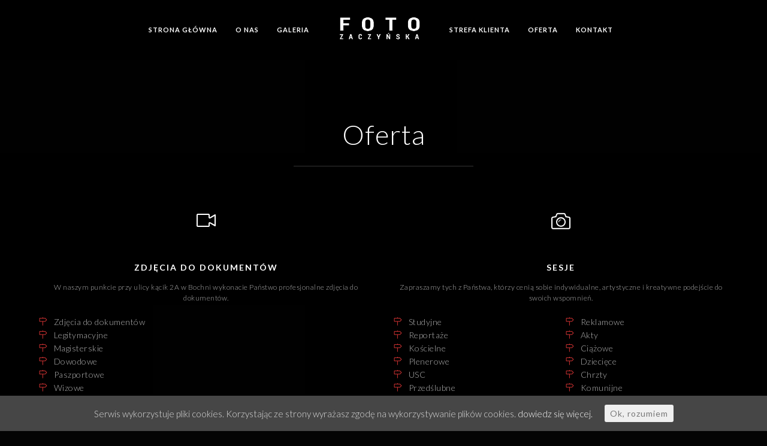

--- FILE ---
content_type: text/html; charset=UTF-8
request_url: http://www.fotozaczynska.pl/oferta/
body_size: 7392
content:
 
<!doctype html>
<html lang="pl-PL" xmlns:og="http://opengraphprotocol.org/schema/" xmlns:fb="http://www.facebook.com/2008/fbml">
<head>
	<meta http-equiv="Content-Type" content="text/html; charset=UTF-8" />
	<meta name="viewport" content="width=device-width, initial-scale=1, maximum-scale=1" />
	<meta name="generator" content="Agencja Reklamowa Gemini-Group - Producent Reklam">
	<link rel="profile" href="http://gmpg.org/xfn/11" />
	<link rel="pingback" href="http://www.fotozaczynska.pl/xmlrpc.php" />
	<link href='http://fonts.googleapis.com/css?family=Andada&subset=latin,latin-ext' rel='stylesheet' type='text/css'>
	<title>Oferta &#8211; Foto-Zaczynska</title>
<link rel='dns-prefetch' href='//fonts.googleapis.com' />
<link rel='dns-prefetch' href='//s.w.org' />
<link rel="alternate" type="application/rss+xml" title="Foto-Zaczynska &raquo; Kanał z wpisami" href="http://www.fotozaczynska.pl/feed/" />
<link rel="alternate" type="application/rss+xml" title="Foto-Zaczynska &raquo; Kanał z komentarzami" href="http://www.fotozaczynska.pl/comments/feed/" />
<meta property="og:title" content="Oferta"/><meta property="og:type" content="article"/><meta property="og:url" content="http://www.fotozaczynska.pl/oferta/"/><meta property="og:site_name" content="Foto-Zaczynska"/><meta property="og:description" content=""/>		<script type="text/javascript">
			window._wpemojiSettings = {"baseUrl":"https:\/\/s.w.org\/images\/core\/emoji\/11\/72x72\/","ext":".png","svgUrl":"https:\/\/s.w.org\/images\/core\/emoji\/11\/svg\/","svgExt":".svg","source":{"concatemoji":"http:\/\/www.fotozaczynska.pl\/wp-includes\/js\/wp-emoji-release.min.js"}};
			!function(a,b,c){function d(a,b){var c=String.fromCharCode;l.clearRect(0,0,k.width,k.height),l.fillText(c.apply(this,a),0,0);var d=k.toDataURL();l.clearRect(0,0,k.width,k.height),l.fillText(c.apply(this,b),0,0);var e=k.toDataURL();return d===e}function e(a){var b;if(!l||!l.fillText)return!1;switch(l.textBaseline="top",l.font="600 32px Arial",a){case"flag":return!(b=d([55356,56826,55356,56819],[55356,56826,8203,55356,56819]))&&(b=d([55356,57332,56128,56423,56128,56418,56128,56421,56128,56430,56128,56423,56128,56447],[55356,57332,8203,56128,56423,8203,56128,56418,8203,56128,56421,8203,56128,56430,8203,56128,56423,8203,56128,56447]),!b);case"emoji":return b=d([55358,56760,9792,65039],[55358,56760,8203,9792,65039]),!b}return!1}function f(a){var c=b.createElement("script");c.src=a,c.defer=c.type="text/javascript",b.getElementsByTagName("head")[0].appendChild(c)}var g,h,i,j,k=b.createElement("canvas"),l=k.getContext&&k.getContext("2d");for(j=Array("flag","emoji"),c.supports={everything:!0,everythingExceptFlag:!0},i=0;i<j.length;i++)c.supports[j[i]]=e(j[i]),c.supports.everything=c.supports.everything&&c.supports[j[i]],"flag"!==j[i]&&(c.supports.everythingExceptFlag=c.supports.everythingExceptFlag&&c.supports[j[i]]);c.supports.everythingExceptFlag=c.supports.everythingExceptFlag&&!c.supports.flag,c.DOMReady=!1,c.readyCallback=function(){c.DOMReady=!0},c.supports.everything||(h=function(){c.readyCallback()},b.addEventListener?(b.addEventListener("DOMContentLoaded",h,!1),a.addEventListener("load",h,!1)):(a.attachEvent("onload",h),b.attachEvent("onreadystatechange",function(){"complete"===b.readyState&&c.readyCallback()})),g=c.source||{},g.concatemoji?f(g.concatemoji):g.wpemoji&&g.twemoji&&(f(g.twemoji),f(g.wpemoji)))}(window,document,window._wpemojiSettings);
		</script>
		<style type="text/css">
img.wp-smiley,
img.emoji {
	display: inline !important;
	border: none !important;
	box-shadow: none !important;
	height: 1em !important;
	width: 1em !important;
	margin: 0 .07em !important;
	vertical-align: -0.1em !important;
	background: none !important;
	padding: 0 !important;
}
</style>
<link rel='stylesheet' id='contact-form-7-css'  href='http://www.fotozaczynska.pl/wp-content/plugins/contact-form-7/includes/css/styles.css' type='text/css' media='all' />
<link rel='stylesheet' id='rs-plugin-settings-css'  href='http://www.fotozaczynska.pl/wp-content/plugins/revslider/public/assets/css/settings.css' type='text/css' media='all' />
<style id='rs-plugin-settings-inline-css' type='text/css'>
#rs-demo-id {}
</style>
<link rel='stylesheet' id='cookie-consent-style-css'  href='http://www.fotozaczynska.pl/wp-content/plugins/uk-cookie-consent/assets/css/style.css' type='text/css' media='all' />
<link rel='stylesheet' id='MainStyle-css'  href='http://www.fotozaczynska.pl/wp-content/themes/fotozaczynska/style.css' type='text/css' media='all' />
<link rel='stylesheet' id='verticalmenuCSS-css'  href='http://www.fotozaczynska.pl/wp-content/themes/fotozaczynska/css/verticalmenu.css' type='text/css' media='screen' />
<link rel='stylesheet' id='videoJSCSS-css'  href='http://www.fotozaczynska.pl/wp-content/themes/fotozaczynska/js/videojs/video-js.css' type='text/css' media='screen' />
<link rel='stylesheet' id='owlcarousel_css-css'  href='http://www.fotozaczynska.pl/wp-content/themes/fotozaczynska/css/owlcarousel/owl.carousel.css' type='text/css' media='screen' />
<link rel='stylesheet' id='magnific_lightbox-css'  href='http://www.fotozaczynska.pl/wp-content/themes/fotozaczynska/css/magnific/magnific-popup.css' type='text/css' media='screen' />
<link rel='stylesheet' id='Animations-css'  href='http://www.fotozaczynska.pl/wp-content/themes/fotozaczynska/css/animations.css' type='text/css' media='screen' />
<link rel='stylesheet' id='fontAwesome-css'  href='http://www.fotozaczynska.pl/wp-content/themes/fotozaczynska/css/fonts/font-awesome/css/font-awesome.min.css' type='text/css' media='screen' />
<link rel='stylesheet' id='etFonts-css'  href='http://www.fotozaczynska.pl/wp-content/themes/fotozaczynska/css/fonts/et-fonts/et-fonts.css' type='text/css' media='screen' />
<link rel='stylesheet' id='featherFonts-css'  href='http://www.fotozaczynska.pl/wp-content/themes/fotozaczynska/css/fonts/feather-webfont/feather.css' type='text/css' media='screen' />
<link rel='stylesheet' id='lineFonts-css'  href='http://www.fotozaczynska.pl/wp-content/themes/fotozaczynska/css/fonts/fontello/css/fontello.css' type='text/css' media='screen' />
<link rel='stylesheet' id='simepleLineFont-css'  href='http://www.fotozaczynska.pl/wp-content/themes/fotozaczynska/css/fonts/simple-line-icons/simple-line-icons.css' type='text/css' media='screen' />
<link rel='stylesheet' id='supersized_CSS-css'  href='http://www.fotozaczynska.pl/wp-content/themes/fotozaczynska/css/supersized/supersized.css' type='text/css' media='screen' />
<link rel='stylesheet' id='mtheme-ie-css'  href='http://www.fotozaczynska.pl/wp-content/themes/fotozaczynska/css/ie.css' type='text/css' media='all' />
<link rel='stylesheet' id='Lato-css'  href='http://fonts.googleapis.com/css?family=Lato:400,100,100italic,300,300italic,400italic,700,700italic,900,900italic' type='text/css' media='screen' />
<link rel='stylesheet' id='Crimson-css'  href='http://fonts.googleapis.com/css?family=Crimson+Text:400,400italic,600,600italic,700,700italic' type='text/css' media='screen' />
<link rel='stylesheet' id='PT_Mono-css'  href='http://fonts.googleapis.com/css?family=PT+Mono' type='text/css' media='screen' />
<link rel='stylesheet' id='ResponsiveCSS-css'  href='http://www.fotozaczynska.pl/wp-content/themes/fotozaczynska/css/responsive.css' type='text/css' media='screen' />
<style id='ResponsiveCSS-inline-css' type='text/css'>

	.pace .pace-progress,.theme-is-dark .pace .pace-progress {
	background:#dd3333;
	background: linear-gradient(left, rgba(0,0,0,0) 0%,rgba(221,51,51,0.65) 100%);
	background: -moz-linear-gradient(left, rgba(0,0,0,0) 0%, rgba(221,51,51,0.65) 100%);
	background: -ms-linear-gradient(left, rgba(0,0,0,0) 0%,rgba(221,51,51,0.65) 100%);
	background: -o-linear-gradient(left, rgba(0,0,0,0) 0%,rgba(221,51,51,0.65) 100%);
	background: -webkit-gradient(linear, left top, right top, color-stop(0%,rgba(0,0,0,0)), color-stop(100%,rgba(221,51,51,0.65)));
	background: -webkit-linear-gradient(left, rgba(0,0,0,0) 0%,rgba(221,51,51,0.65) 100%);
	filter: progid:DXImageTransform.Microsoft.gradient( startColorstr='#dd3333', endColorstr='#dd3333',GradientType=1 );
	}
	.logo img { width: 154px; }.stickymenu-zone.sticky-menu-activate .logo img { height:auto; width: 154px; }.logo img { top: 28px; }.vertical-logoimage { width: 300px; }.grid-preloader-accent{fill:#dd3333;}body,body.theme-boxed{background-color:#040404;}
	@media only screen and (max-width: 1024px) {
		
	}
	@media only screen and (min-width: 768px) and (max-width: 959px) {
		
	}
	@media only screen and (max-width: 767px) {
		
	}
	@media only screen and (min-width: 480px) and (max-width: 767px) {
		
	}
.title-container { display:none; }
</style>
<script type='text/javascript' src='http://www.fotozaczynska.pl/wp-includes/js/jquery/jquery.js'></script>
<script type='text/javascript' src='http://www.fotozaczynska.pl/wp-includes/js/jquery/jquery-migrate.min.js'></script>
<script type='text/javascript' src='http://www.fotozaczynska.pl/wp-content/plugins/revslider/public/assets/js/jquery.themepunch.tools.min.js'></script>
<script type='text/javascript' src='http://www.fotozaczynska.pl/wp-content/plugins/revslider/public/assets/js/jquery.themepunch.revolution.min.js'></script>
<script type='text/javascript' src='http://www.fotozaczynska.pl/wp-content/themes/fotozaczynska/js/pace.min.js'></script>
<link rel='https://api.w.org/' href='http://www.fotozaczynska.pl/wp-json/' />
<link rel="canonical" href="http://www.fotozaczynska.pl/oferta/" />
<link rel='shortlink' href='http://www.fotozaczynska.pl/?p=8704' />
<link rel="alternate" type="application/json+oembed" href="http://www.fotozaczynska.pl/wp-json/oembed/1.0/embed?url=http%3A%2F%2Fwww.fotozaczynska.pl%2Foferta%2F" />
<link rel="alternate" type="text/xml+oembed" href="http://www.fotozaczynska.pl/wp-json/oembed/1.0/embed?url=http%3A%2F%2Fwww.fotozaczynska.pl%2Foferta%2F&#038;format=xml" />
<style id="ctcc-css" type="text/css" media="screen">
				#catapult-cookie-bar {
					box-sizing: border-box;
					max-height: 0;
					opacity: 0;
					z-index: 99999;
					overflow: hidden;
					color: #ddd;
					position: fixed;
					left: 0;
					bottom: 0;
					width: 100%;
					background-color: #464646;
				}
				#catapult-cookie-bar a {
					color: #fff;
				}
				#catapult-cookie-bar .x_close span {
					background-color: ;
				}
				button#catapultCookie {
					background:;
					color: ;
					border: 0; padding: 6px 9px; border-radius: 3px;
				}
				#catapult-cookie-bar h3 {
					color: #ddd;
				}
				.has-cookie-bar #catapult-cookie-bar {
					opacity: 1;
					max-height: 999px;
					min-height: 30px;
				}</style><script type="text/javascript">
var mtheme_uri="http://www.fotozaczynska.pl/wp-content/themes/fotozaczynska";
</script>
<meta name="generator" content="Powered by Slider Revolution 5.2.6 - responsive, Mobile-Friendly Slider Plugin for WordPress with comfortable drag and drop interface." />
</head>
<body class="page-template-default page page-id-8704 rightclick-block single-author theme-is-dark middle-logo page-is-not-fullscreen no-title-background page-without-title pagebuilder-active theme-fullwidth body-dashboard-push footer-is-on nosidebar">
<div id="dimmer"><div class="dimmer-outer"><div class="dimmer-inner"><div class="dimmer-text">Fotozaczyńska - Fotografia Ślubna , reklamowa </div></div></div></div><div class="preloader-cover-screen"></div><div class="responsive-menu-wrap">
	<span class="mobile-menu-icon"><i class="mobile-menu-icon-toggle feather-icon-menu"></i></span>
	<div class="mobile-menu-toggle">
				<div class="logo-mobile">
						<a href="http://www.fotozaczynska.pl/"><img class="logoimage" src="http://www.fotozaczynska.pl/wp-content/themes/fotozaczynska/images/logo.png" alt="logo" /></a>				</div>
	</div>
</div>
<div class="responsive-mobile-menu">
		<div class="mobile-wpml-lang-selector-wrap">
			</div>
		<div class="mobile-social-header">				
	<div class="footer-column"></div>	</div>
	<!--<form method="get" id="mobile-searchform" action="http://www.fotozaczynska.pl/">
<input type="text" value="" name="s" id="ms" class="right" />
<button id="mobile-searchbutton" title="Search" type="submit"><i class="feather-icon-search"></i></button>
</form>!-->	<nav>
	<ul id="menu-main-menu" class="mtree"><li id="menu-item-8643" class="menu-item menu-item-type-custom menu-item-object-custom menu-item-8643"><a href="http:///WWW.www.fotozaczynska.pl">Strona Główna</a></li>
<li id="menu-item-8667" class="menu-item menu-item-type-post_type menu-item-object-page menu-item-8667"><a href="http://www.fotozaczynska.pl/o-nas/">O NAS</a></li>
<li id="menu-item-8644" class="menu-item menu-item-type-custom menu-item-object-custom menu-item-has-children menu-item-8644"><a href="http://www.fotozaczynska.pl/photostory">Galeria</a>
<ul class="sub-menu">
	<li id="menu-item-9122" class="menu-item menu-item-type-post_type menu-item-object-mtheme_photostory menu-item-9122"><a href="http://www.fotozaczynska.pl/photostory/wesele/">Wesele</a></li>
	<li id="menu-item-9055" class="menu-item menu-item-type-post_type menu-item-object-mtheme_photostory menu-item-9055"><a href="http://www.fotozaczynska.pl/photostory/sesja-dzieci/">Sesja dzieci</a></li>
	<li id="menu-item-9052" class="menu-item menu-item-type-post_type menu-item-object-mtheme_photostory menu-item-9052"><a href="http://www.fotozaczynska.pl/photostory/okolicznosciowe/">Okolicznosciowe</a></li>
	<li id="menu-item-9056" class="menu-item menu-item-type-post_type menu-item-object-mtheme_photostory menu-item-9056"><a href="http://www.fotozaczynska.pl/photostory/sesja/">Sesja</a></li>
	<li id="menu-item-9054" class="menu-item menu-item-type-post_type menu-item-object-mtheme_photostory menu-item-9054"><a href="http://www.fotozaczynska.pl/photostory/reklamowe/">Reklamowe</a></li>
	<li id="menu-item-8777" class="menu-item menu-item-type-post_type menu-item-object-mtheme_photostory menu-item-8777"><a href="http://www.fotozaczynska.pl/photostory/reprodukcje/">Reprodukcje</a></li>
	<li id="menu-item-9053" class="menu-item menu-item-type-post_type menu-item-object-mtheme_photostory menu-item-9053"><a href="http://www.fotozaczynska.pl/photostory/portfolio/">Portfolio</a></li>
	<li id="menu-item-8811" class="menu-item menu-item-type-post_type menu-item-object-mtheme_photostory menu-item-8811"><a href="http://www.fotozaczynska.pl/photostory/akty/">Akty</a></li>
	<li id="menu-item-9051" class="menu-item menu-item-type-post_type menu-item-object-mtheme_photostory menu-item-9051"><a href="http://www.fotozaczynska.pl/photostory/kosciol/">Kościół</a></li>
	<li id="menu-item-9057" class="menu-item menu-item-type-post_type menu-item-object-mtheme_photostory menu-item-9057"><a href="http://www.fotozaczynska.pl/photostory/studio/">Studio</a></li>
	<li id="menu-item-8810" class="menu-item menu-item-type-post_type menu-item-object-mtheme_photostory menu-item-8810"><a href="http://www.fotozaczynska.pl/photostory/komunijne/">Komunijne</a></li>
	<li id="menu-item-9058" class="menu-item menu-item-type-post_type menu-item-object-mtheme_photostory menu-item-9058"><a href="http://www.fotozaczynska.pl/photostory/usc/">USC</a></li>
	<li id="menu-item-9401" class="menu-item menu-item-type-post_type menu-item-object-mtheme_photostory menu-item-9401"><a href="http://www.fotozaczynska.pl/photostory/plener/">Plener</a></li>
</ul>
</li>
<li id="menu-item-9405" class="menu-item menu-item-type-post_type menu-item-object-page menu-item-9405"><a href="http://www.fotozaczynska.pl/w-budowie/">Strefa Klienta</a></li>
<li id="menu-item-8706" class="menu-item menu-item-type-post_type menu-item-object-page current-menu-item page_item page-item-8704 current_page_item menu-item-8706"><a href="http://www.fotozaczynska.pl/oferta/">Oferta</a></li>
<li id="menu-item-8666" class="menu-item menu-item-type-post_type menu-item-object-page menu-item-8666"><a href="http://www.fotozaczynska.pl/kontakt/">Kontakt</a></li>
</ul>	</nav>
	<div class="cleafix"></div>
</div>	<div class="stickymenu-zone outer-wrap">
		<div class="outer-header-wrap clearfix">
			<nav>
				<div class="mainmenu-navigation">
						<div class="header-logo-section"><div class="logo"><a href="http://www.fotozaczynska.pl/"><img class="logo-theme-main" src="http://www.fotozaczynska.pl/wp-content/themes/fotozaczynska/images/logo.png" alt="logo" /></a></div></div>								<div class="homemenu">
							<ul id="menu-main-menu-1" class="sf-menu mtheme-left-menu"><li class="menu-item menu-item-type-custom menu-item-object-custom menu-item-8643"><a href="http:///WWW.www.fotozaczynska.pl">Strona Główna</a></li>
<li class="menu-item menu-item-type-post_type menu-item-object-page menu-item-8667"><a href="http://www.fotozaczynska.pl/o-nas/">O NAS</a></li>
<li class="menu-item menu-item-type-custom menu-item-object-custom menu-item-has-children menu-item-8644"><a href="http://www.fotozaczynska.pl/photostory">Galeria</a>
<ul class="sub-menu">
	<li class="menu-item menu-item-type-post_type menu-item-object-mtheme_photostory menu-item-9122"><a href="http://www.fotozaczynska.pl/photostory/wesele/">Wesele</a></li>
	<li class="menu-item menu-item-type-post_type menu-item-object-mtheme_photostory menu-item-9055"><a href="http://www.fotozaczynska.pl/photostory/sesja-dzieci/">Sesja dzieci</a></li>
	<li class="menu-item menu-item-type-post_type menu-item-object-mtheme_photostory menu-item-9052"><a href="http://www.fotozaczynska.pl/photostory/okolicznosciowe/">Okolicznosciowe</a></li>
	<li class="menu-item menu-item-type-post_type menu-item-object-mtheme_photostory menu-item-9056"><a href="http://www.fotozaczynska.pl/photostory/sesja/">Sesja</a></li>
	<li class="menu-item menu-item-type-post_type menu-item-object-mtheme_photostory menu-item-9054"><a href="http://www.fotozaczynska.pl/photostory/reklamowe/">Reklamowe</a></li>
	<li class="menu-item menu-item-type-post_type menu-item-object-mtheme_photostory menu-item-8777"><a href="http://www.fotozaczynska.pl/photostory/reprodukcje/">Reprodukcje</a></li>
	<li class="menu-item menu-item-type-post_type menu-item-object-mtheme_photostory menu-item-9053"><a href="http://www.fotozaczynska.pl/photostory/portfolio/">Portfolio</a></li>
	<li class="menu-item menu-item-type-post_type menu-item-object-mtheme_photostory menu-item-8811"><a href="http://www.fotozaczynska.pl/photostory/akty/">Akty</a></li>
	<li class="menu-item menu-item-type-post_type menu-item-object-mtheme_photostory menu-item-9051"><a href="http://www.fotozaczynska.pl/photostory/kosciol/">Kościół</a></li>
	<li class="menu-item menu-item-type-post_type menu-item-object-mtheme_photostory menu-item-9057"><a href="http://www.fotozaczynska.pl/photostory/studio/">Studio</a></li>
	<li class="menu-item menu-item-type-post_type menu-item-object-mtheme_photostory menu-item-8810"><a href="http://www.fotozaczynska.pl/photostory/komunijne/">Komunijne</a></li>
	<li class="menu-item menu-item-type-post_type menu-item-object-mtheme_photostory menu-item-9058"><a href="http://www.fotozaczynska.pl/photostory/usc/">USC</a></li>
	<li class="menu-item menu-item-type-post_type menu-item-object-mtheme_photostory menu-item-9401"><a href="http://www.fotozaczynska.pl/photostory/plener/">Plener</a></li>
</ul>
</li>
<li class="menu-item menu-item-type-post_type menu-item-object-page menu-item-9405"><a href="http://www.fotozaczynska.pl/w-budowie/">Strefa Klienta</a></li>
<li class="menu-item menu-item-type-post_type menu-item-object-page current-menu-item page_item page-item-8704 current_page_item menu-item-8706"><a href="http://www.fotozaczynska.pl/oferta/">Oferta</a></li>
<li class="menu-item menu-item-type-post_type menu-item-object-page menu-item-8666"><a href="http://www.fotozaczynska.pl/kontakt/">Kontakt</a></li>
</ul>							</div>
											</div>
			</nav>
		</div>
	</div>
		<div class="wpml-lang-selector-wrap">
			</div>
	<div id="home" class="container-wrapper container-fullwidth"><div class="title-container-outer-wrap">
	<div class="title-container-wrap">
	<div class="title-container clearfix">
						<div class="entry-title">
			<h1 class="entry-title">
										Oferta						</h1>
		</div>
			</div>
	</div>
</div><div class="container clearfix">	<div class="page-contents-wrap  ">
			
		<div id="post-8704" class="post-8704 page type-page status-publish hentry">

					<div class="entry-page-wrapper entry-content clearfix">
					<div id="mtheme-pagebuilder-wrapper-8704" class="mtheme-pagebuilder"><div class="mtheme-supercell clearfix ">				<div class="mtheme-cell-wrap" >
					<div id="mtheme-block-1" class="mtheme-block mtheme-block-em_sectionheading span12 mtheme-first-cell " data-width="12">			<div class="section-heading none section-align-center" style="padding-top:10px;padding-bottom:10px;margin-bottom:60px;"><h1 class="section-title">Oferta </h1><div class="section-end"></div></div></div></div></div><div  class="mtheme-modular-column"  ><div class="mtheme-supercell clearfix  boxed-column divided-column"><div class="column-setter first-column span6">				<div class="mtheme-cell-wrap" >
					<div id="mtheme-block-2" class="mtheme-block mtheme-block-em_column_block span6 mtheme-first-cell " data-width="6">									<div class="row clearfix">				<div class="mtheme-cell-wrap" >
					<div id="mtheme-block-3" class="mtheme-block mtheme-block-em_serviceboxes span6 mtheme-first-cell " data-width="6">			<div class="service-column none service-column-1 service-boxes-icon-with-title no-border alignicon-top alignicon-top-horizontal serviceboxes-horizontal clearfix"><p> <div class="service-item none service-item-space"><div data-iconcolor="#ffffff" data-bgcolor="" class="service-icon"><i style="color:#ffffff;" class="fontawesome in-circle  simpleicon-camcorder"></i></div><div class="service-content"><h4>Zdjęcia do dokumentów</h4><div class="service-details"><p> W naszym punkcie przy ulicy kącik 2A w Bochni wykonacie Państwo profesjonalne zdjęcia do dokumentów. </p>
</div></div></div> </p>
</div></div></div></div><div class="row clearfix">				<div class="mtheme-cell-wrap" >
					<div id="mtheme-block-4" class="mtheme-block mtheme-block-em_checklist span6 mtheme-first-cell " data-width="6">			<div class="checklist"><ul><li><i style="color:#EC3939;" class="simpleicon-direction"></i>Zdjęcia do dokumentów</li><li><i style="color:#EC3939;" class="simpleicon-direction"></i>Legitymacyjne</li><li><i style="color:#EC3939;" class="simpleicon-direction"></i>Magisterskie</li><li><i style="color:#EC3939;" class="simpleicon-direction"></i>Dowodowe</li><li><i style="color:#EC3939;" class="simpleicon-direction"></i>Paszportowe</li><li><i style="color:#EC3939;" class="simpleicon-direction"></i>Wizowe</li><li><i style="color:#EC3939;" class="simpleicon-direction"></i>Wojskowe</li></ul></div></div></div></div><div class="row clearfix">				<div class="mtheme-cell-wrap" >
					<div id="mtheme-block-5" class="mtheme-block mtheme-block-em_dividers span6 mtheme-first-cell " data-width="6">			<div class="clearfix divider-common default-divider  divider-blank" style="margin-top:40px;margin-bottom:10px;"></div></div></div></div></div></div>	</div><div class="column-setter following-column span6">				<div class="mtheme-cell-wrap" >
					<div id="mtheme-block-6" class="mtheme-block mtheme-block-em_column_block span6 mtheme-following-cell " data-width="6">									<div class="row clearfix">				<div class="mtheme-cell-wrap" >
					<div id="mtheme-block-7" class="mtheme-block mtheme-block-em_serviceboxes span6 mtheme-first-cell " data-width="6">			<div class="service-column none service-column-1 service-boxes-icon-with-title no-border alignicon-top alignicon-top-horizontal serviceboxes-horizontal clearfix"><p> <div class="service-item none service-item-space"><div data-iconcolor="#ffffff" data-bgcolor="" class="service-icon"><i style="color:#ffffff;" class="fontawesome in-circle  fontello-icon-camera"></i></div><div class="service-content"><h4>Sesje</h4><div class="service-details"><p> Zapraszamy tych z Państwa, którzy cenią sobie indywidualne, artystyczne i kreatywne podejście do swoich wspomnień. </p>
</div></div></div> </p>
</div></div></div></div><div class="row clearfix">				<div class="mtheme-cell-wrap" >
					<div id="mtheme-block-8" class="mtheme-block mtheme-block-em_checklist span3 mtheme-first-cell " data-width="3">			<div class="checklist"><ul><li><i style="color:#EC3939;" class="simpleicon-direction"></i>Studyjne</li><li><i style="color:#EC3939;" class="simpleicon-direction"></i>Reportaże</li><li><i style="color:#EC3939;" class="simpleicon-direction"></i>Kościelne</li><li><i style="color:#EC3939;" class="simpleicon-direction"></i>Plenerowe</li><li><i style="color:#EC3939;" class="simpleicon-direction"></i>USC</li><li><i style="color:#EC3939;" class="simpleicon-direction"></i>Przedślubne</li><li><i style="color:#EC3939;" class="simpleicon-direction"></i>Okolicznościowe</li><li><i style="color:#EC3939;" class="simpleicon-direction"></i>Portfolio</li><li><i style="color:#EC3939;" class="simpleicon-direction"></i>Foto gadżety</li></ul></div></div></div>				<div class="mtheme-cell-wrap" >
					<div id="mtheme-block-9" class="mtheme-block mtheme-block-em_checklist span3 mtheme-following-cell " data-width="3">			<div class="checklist"><ul><li><i style="color:#EC3939;" class="simpleicon-direction"></i>Reklamowe</li><li><i style="color:#EC3939;" class="simpleicon-direction"></i>Akty</li><li><i style="color:#EC3939;" class="simpleicon-direction"></i>Ciążowe</li><li><i style="color:#EC3939;" class="simpleicon-direction"></i>Dziecięce</li><li><i style="color:#EC3939;" class="simpleicon-direction"></i>Chrzty</li><li><i style="color:#EC3939;" class="simpleicon-direction"></i>Komunijne</li><li><i style="color:#EC3939;" class="simpleicon-direction"></i>Reprodukcje</li><li><i style="color:#EC3939;" class="simpleicon-direction"></i>Uroczystości szkolne i przedszkolne</li><li><i style="color:#EC3939;" class="simpleicon-direction"></i>Video z lotu ptaka</li></ul></div></div></div></div><div class="row clearfix">				<div class="mtheme-cell-wrap" >
					<div id="mtheme-block-10" class="mtheme-block mtheme-block-em_dividers span6 mtheme-first-cell " data-width="6">			<div class="clearfix divider-common default-divider  divider-blank" style="margin-top:40px;margin-bottom:10px;"></div></div></div></div></div></div>	</div></div></div></div>					</div>
										
		</div><!-- .entry-content -->

		</div>
	<div class="contentclearfix clearfix"></div>
</div>
<footer>
<div id="goto-top" title="top of page"><i class="fa fa-chevron-up"></i></div>
<div id="copyright">Copyright &copy; 2026. Fotozaczynska</div></footer>
</div><script type='text/javascript'>
/* <![CDATA[ */
var wpcf7 = {"apiSettings":{"root":"http:\/\/www.fotozaczynska.pl\/wp-json\/contact-form-7\/v1","namespace":"contact-form-7\/v1"},"recaptcha":{"messages":{"empty":"Potwierd\u017a, \u017ce nie jeste\u015b robotem."}}};
/* ]]> */
</script>
<script type='text/javascript' src='http://www.fotozaczynska.pl/wp-content/plugins/contact-form-7/includes/js/scripts.js'></script>
<script type='text/javascript'>
/* <![CDATA[ */
var ctcc_vars = {"expiry":"30","method":"1","version":"1"};
/* ]]> */
</script>
<script type='text/javascript' src='http://www.fotozaczynska.pl/wp-content/plugins/uk-cookie-consent/assets/js/uk-cookie-consent-js.js'></script>
<script type='text/javascript' src='http://www.fotozaczynska.pl/wp-content/themes/fotozaczynska/js/typed.js'></script>
<script type='text/javascript' src='http://www.fotozaczynska.pl/wp-content/themes/fotozaczynska/js/menu/verticalmenu.js'></script>
<script type='text/javascript' src='http://www.fotozaczynska.pl/wp-content/themes/fotozaczynska/js/videojs/video.js'></script>
<script type='text/javascript' src='http://www.fotozaczynska.pl/wp-content/themes/fotozaczynska/js/jquery.touchSwipe.min.js'></script>
<script type='text/javascript' src='http://www.fotozaczynska.pl/wp-content/themes/fotozaczynska/js/menu/superfish.js'></script>
<script type='text/javascript' src='http://www.fotozaczynska.pl/wp-content/themes/fotozaczynska/js/jquery.nicescroll.min.js'></script>
<script type='text/javascript' src='http://www.fotozaczynska.pl/wp-content/themes/fotozaczynska/js/jquery.easing.min.js'></script>
<script type='text/javascript'>
/* <![CDATA[ */
var ajax_var = {"url":"http:\/\/www.fotozaczynska.pl\/wp-admin\/admin-ajax.php","nonce":"a4f860f643"};
/* ]]> */
</script>
<script type='text/javascript' src='http://www.fotozaczynska.pl/wp-content/themes/fotozaczynska/js/page-elements.js'></script>
<script type='text/javascript' src='http://www.fotozaczynska.pl/wp-content/themes/fotozaczynska/js/jquery.fitvids.js'></script>
<script type='text/javascript' src='http://www.fotozaczynska.pl/wp-content/themes/fotozaczynska/js/jquery.stellar.min.js'></script>
<script type='text/javascript' src='http://www.fotozaczynska.pl/wp-content/themes/fotozaczynska/js/waypoints/waypoints.min.js'></script>
<script type='text/javascript' src='http://www.fotozaczynska.pl/wp-includes/js/hoverIntent.min.js'></script>
<script type='text/javascript' src='http://www.fotozaczynska.pl/wp-includes/js/jquery/ui/core.min.js'></script>
<script type='text/javascript' src='http://www.fotozaczynska.pl/wp-includes/js/jquery/ui/widget.min.js'></script>
<script type='text/javascript' src='http://www.fotozaczynska.pl/wp-includes/js/jquery/ui/position.min.js'></script>
<script type='text/javascript' src='http://www.fotozaczynska.pl/wp-includes/js/jquery/ui/tooltip.min.js'></script>
<script type='text/javascript' src='http://www.fotozaczynska.pl/wp-content/themes/fotozaczynska/js/modernizr.custom.47002.js'></script>
<script type='text/javascript' src='http://www.fotozaczynska.pl/wp-content/themes/fotozaczynska/js/classie.js'></script>
<script type='text/javascript' src='http://www.fotozaczynska.pl/wp-content/themes/fotozaczynska/js/jquery.stickymenu.js'></script>
<script type='text/javascript' src='http://www.fotozaczynska.pl/wp-content/themes/fotozaczynska/js/stickySidebar.js'></script>
<script type='text/javascript' src='http://www.fotozaczynska.pl/wp-content/themes/fotozaczynska/js/magnific/jquery.magnific-popup.min.js'></script>
<script type='text/javascript' src='http://www.fotozaczynska.pl/wp-content/themes/fotozaczynska/js/common.js'></script>
<script type='text/javascript' src='http://www.fotozaczynska.pl/wp-content/themes/fotozaczynska/js/supersized/supersized.3.2.7.min.js'></script>
<script type='text/javascript' src='http://www.fotozaczynska.pl/wp-content/themes/fotozaczynska/js/supersized/supersized.shutter.js'></script>
<script type='text/javascript' src='http://www.fotozaczynska.pl/wp-includes/js/wp-embed.min.js'></script>
<script type='text/javascript' src='http://www.fotozaczynska.pl/wp-includes/js/jquery/ui/tabs.min.js'></script>
<script type='text/javascript' src='http://www.fotozaczynska.pl/wp-includes/js/jquery/ui/accordion.min.js'></script>
			
				<script type="text/javascript">
					jQuery(document).ready(function($){
												if(!catapultReadCookie("catAccCookies")){ // If the cookie has not been set then show the bar
							$("html").addClass("has-cookie-bar");
							$("html").addClass("cookie-bar-bottom-bar");
							$("html").addClass("cookie-bar-bar");
													}
																	});
				</script>
			
			<div id="catapult-cookie-bar" class=""><div class="ctcc-inner "><span class="ctcc-left-side">Serwis wykorzystuje pliki cookies. Korzystając ze strony wyrażasz zgodę na wykorzystywanie plików cookies. <a class="ctcc-more-info-link" tabindex=0 target="_blank" href="http://www.fotozaczynska.pl/polityka-cookie/">dowiedz się więcej.</a></span><span class="ctcc-right-side"><button id="catapultCookie" tabindex=0 onclick="catapultAcceptCookies();">Ok, rozumiem</button></span></div><!-- custom wrapper class --></div><!-- #catapult-cookie-bar --></body>
</html>

--- FILE ---
content_type: text/css
request_url: http://www.fotozaczynska.pl/wp-content/themes/fotozaczynska/css/supersized/supersized.css
body_size: 2208
content:
/*

	Supersized - Fullscreen Slideshow
	
*/
#supersized-loader {}
.single-mtheme_featured #supersized-loader {}
#supersized {  display:block; position:fixed; left:0; top:0; overflow:hidden; z-index:-999; height:100%; width:100%; }
.page-is-fullscreen #supersized {
	z-index:0;
}
	#supersized img { width:auto; height:auto; position:relative; display:none; outline:none; border:none; }
		#supersized.speed img { -ms-interpolation-mode:nearest-neighbor; image-rendering: -moz-crisp-edges; }	/*Speed*/
		#supersized.quality img { -ms-interpolation-mode:bicubic; image-rendering: optimizeQuality; }			/*Quality*/
	
	#supersized li { display:block; list-style:none; z-index:-30; position:fixed; overflow:hidden; top:0; left:0; width:100%; height:100%; background:#111; }
	#supersized a { width:100%; height:100%; display:block; }
		#supersized li.prevslide { z-index:-20; }
		#supersized li.activeslide { z-index:-10; }
		#supersized li.image-loading { background:#111 url(../../images/supersized/fullscreen_loader.png) no-repeat center center; width:100%; height:100%; }
			#supersized li.image-loading img{ visibility:hidden; }
		#supersized li.prevslide img, #supersized li.activeslide img{ display:inline; }


#slidecounter {
    color: #6d6d6d;
    font-size: 11px;
    text-align: center;
    width: 64px;
}
#slidecaption,
#static_slidecaption {
	display: block;
	left: 214px;
	bottom: 0;
	margin: 0;
	position: fixed;
	z-index: 1;
	width: 700px;
}
.slideshow_content_wrap {
	padding: 50px 50px 68px;
}
.slideshow_title,
.static_slideshow_title {
	color:#fff;
	display: block;
	font-size: 65px;
	font-weight: 200;
	letter-spacing: -2px;
	line-height: 58px;
	margin: 0;
	padding: 0;
	position: relative;
	top:0;
	margin-bottom: 10px;
	margin-left: -5px;
	width: 640px;
}
.static_slideshow_title {
	top:0;
	font-family:times new roman;
}
.slideshow_text_shift_up {
	padding-bottom: 150px;
}
.slideshow_caption,
.static_slideshow_caption {
	color: #fff;
	color: rgba(255,255,255,0.8);
	display: inline-block;
	font-size: 15px;
	font-weight: 500;
	letter-spacing: 1.5px;
	line-height: 22px;
	margin: 0;
	padding-top: 5px;
	position: relative;
	width: 440px;
}
.slideshow_caption_break {
	padding-bottom: 20px;
}
.slideshow_caption p,
.static_slideshow_caption p {
	margin:0;
}
.slideshow_caption a,
.static_slideshow_caption a {
	color:#fff;
	}
.slideshow_caption a:hover,
.static_slideshow_caption a:hover {
	}
.slideshow_content_link,
.static_slideshow_content_link {
}	
.slideshow_content_link a,
.static_slideshow_content_link a {
	color:#fff;
	padding: 10px 20px;
	border: 1px solid #fff;
	font-size:11px;
	text-transform: uppercase;
	letter-spacing: 2px;
	margin-bottom: 30px;
	display: inline-block;
	font-weight: 600;
}
.slideshow-content-wrap {
	padding-bottom: 140px;
}
#navigation
{
	float: right;
	margin: 0px 20px 0 0;
}
#play-button i {
	color: #6d6d6d;
	font-size: 14px;
	line-height: 20px;
	text-align: center;
	display: block;
	width: 64px;
}
#play-button:hover
{
	background-position: 0 1px;
	cursor: pointer;
	opacity: 1;
}
.super-navigation {
	position: relative;
	text-align: center;
}
#prevslide i,
#nextslide i{
	color:#6d6d6d;
	height: 20px;
	position: relative;
	width: 64px;
	line-height: 20px;
	text-align: center;
	font-size: 24px;
	z-index: 99;
}
#prevslide i {
	bottom: 0;
	right: 1px;
}
#nextslide i {
    bottom: -3px;
    right: 0;
}
#controls-wrapper {
	position: relative;
}
#controls {
}
#prevslide:active, #nextslide:active
{
}
#prevslide:hover, #nextslide:hover
{
	cursor: pointer;
}
ul#slide-list
{
	float: left;
	left: 50%;
	padding: 15px 0;
	position: absolute;
}
ul#slide-list li
{
	float: left;
	height: 12px;
	list-style: none;
	margin: 0 5px 0 0;
	width: 12px;
}
ul#slide-list li.current-slide a, ul#slide-list li.current-slide a:hover
{
	background-position: 0 0px;
}
ul#slide-list li a
{
	background: url('../../images/supersized/nav-dot.png') no-repeat 0 -24px;
	display: block;
	height: 12px;
	width: 12px;
}
ul#slide-list li a:hover
{
	background-position: 0 -12px;
	cursor: pointer;
}
#tray-button
{
	float: right;
	margin-right: 50px;
	opacity: 0.6;
}
#tray-button:hover
{
	background-position: 0 1px;
	cursor: pointer;
	opacity: 1;
}
#progress-back
{
	bottom: 32px;
	height: 2px;
	left: 0;
	position: fixed;
	width: 100%;
	z-index: 100;
	opacity: 0.5;
}
#progress-bar {
/*background: -moz-linear-gradient(left,  rgba(255,255,255,0) 0%, rgba(255,255,255,0) 82%, rgba(255,255,255,1) 100%); /* FF3.6+ */
/*background: -webkit-gradient(linear, left top, right top, color-stop(0%,rgba(255,255,255,0)), color-stop(82%,rgba(255,255,255,0)), color-stop(100%,rgba(255,255,255,1))); /* Chrome,Safari4+ */
/*background: -webkit-linear-gradient(left,  rgba(255,255,255,0) 0%,rgba(255,255,255,0) 82%,rgba(255,255,255,1) 100%); /* Chrome10+,Safari5.1+ */
/*background: -o-linear-gradient(left,  rgba(255,255,255,0) 0%,rgba(255,255,255,0) 82%,rgba(255,255,255,1) 100%); /* Opera 11.10+ */
/*background: -ms-linear-gradient(left,  rgba(255,255,255,0) 0%,rgba(255,255,255,0) 82%,rgba(255,255,255,1) 100%); /* IE10+ */
/*background: linear-gradient(to right,  rgba(255,255,255,0) 0%,rgba(255,255,255,0) 82%,rgba(255,255,255,1) 100%); /* W3C */
/*filter: progid:DXImageTransform.Microsoft.gradient( startColorstr='#00ffffff', endColorstr='#ffffff',GradientType=1 ); /* IE6-9 */
	height: 2px;
	position: relative;
	width: 100%;
	background:red;
}
#nextthumb,#prevthumb
{
	background: #ddd;
	border: 1px solid #fff;
	bottom: 61px;
	display: none;
	height: 75px;
	overflow: hidden;
	position: fixed;
	webkit-box-shadow: 0 0 5px #000;
	width: 100px;
	z-index: 2;
}
#nextthumb
{
	right: 12px;
}
#prevthumb
{
	left: 12px;
}
#nextthumb img, #prevthumb img
{
	height: auto;
	width: 150px;
}
#nextthumb:active, #prevthumb:active
{
	bottom: 59px;
}
#nextthumb:hover, #prevthumb:hover
{
	cursor: pointer;
}
#thumb-tray
{
	bottom: 0;
	height: 160px;
	left: 0;
	overflow: hidden;
	position: fixed;
	text-align: center;
	width: 100%;
	z-index: 3;
}
#thumb-back, #thumb-forward
{
	bottom: 42px;
	height: 108px;
	position: absolute;
	width: 40px;
	z-index: 5;
}
#thumb-back
{
	background: url('../../images/supersized/thumb-back.png') no-repeat center center;
	left: 0;
}
#thumb-forward
{
	background: url('../../images/supersized/thumb-forward.png') no-repeat center center;
	right: 0;
}
#thumb-back:hover, #thumb-forward:hover
{
	background-color: rgba(256,256,256, 0.1);
	cursor: pointer;
}
#thumb-back:hover
{
	border-right: 1px solid rgba(256,256,256, 0.2);
}
#thumb-forward:hover
{
	border-left: 1px solid rgba(256,256,256, 0.2);
}
ul#thumb-list
{
	display: inline-block;
	left: 0px;
	list-style: none;
	padding: 0 0px;
	position: relative;
}
ul#thumb-list li
{
	
	display: inline;
	float: left;
	list-style: none;
	margin: 0;
	margin-right: 5px;
	margin-top: 8px;
	overflow: hidden;
	width: 60px;
	height: 60px;
	border: 2px solid rgba(255,255,255,1);
	-webkit-box-shadow: -1px -1px 4px rgba(0, 0, 0, 0.85);
	-moz-box-shadow:    -1px -1px 4px rgba(0, 0, 0, 0.85);
	box-shadow:         -1px -1px 4px rgba(0, 0, 0, 0.85);

	-webkit-border-radius: 55px;
	-moz-border-radius: 55px;
	border-radius: 55px;
	z-index:999;

}
ul#thumb-list li img
{
	height: auto;
	-webkit-transition: all 0.2s ease-in;
	-moz-transition: all 0.2s ease-in;
	transition: all 0.2s ease;
	width: 60px;
	height: 60px;	
	-webkit-border-radius: 55px;
	-moz-border-radius: 55px;
	border-radius: 55px;
	opacity:1;

}
ul#thumb-list li.current-thumb img, ul#thumb-list li:hover img
{
	filter: alpha(opacity=100);
	ms-filter: "progid:DXImageTransform.Microsoft.Alpha(Opacity=100)";
	-webkit-transition: all 0.2s ease-in;
	-moz-transition: all 0.2s ease-in;
	transition: all 0.2s ease;
}
ul#thumb-list li.current-thumb
{
	border: 2px solid rgba(255,255,255,1);
	-webkit-transition: all 0.2s ease-in;
	-moz-transition: all 0.2s ease-in;
	transition: all 0.2s ease;
}
ul#thumb-list li:hover
{
	border: 2px solid rgba(155,155,155,1);
	cursor: pointer;
	-webkit-transition: all 0.2s ease-in;
	-moz-transition: all 0.2s ease-in;
	transition: all 0.2s ease;
}
#controls,
#controls {
	opacity:1;
		transition: all 0.5s;
		-moz-transition: all 0.5s;
		-webkit-transition: all 0.5s;
		-o-transition: all 0.5s;
}
.background-slideshow-controls {
	display:none;
}

#slideshow-data,#nav-thumbflip .next, #nav-thumbflip .prev { display:none; }

#prevslide i,
#nextslide i,
.super-navigation,
#slidecounter,
.mtheme-share-toggle,
#play-button i {
	color: #fff;
}

#nextslide i {
	padding-bottom: 20px;
}


--- FILE ---
content_type: text/css
request_url: http://www.fotozaczynska.pl/wp-content/themes/fotozaczynska/css/responsive.css
body_size: 7334
content:
@media only screen and (max-width: 1750px) {
	.menu-is-vertical.theme-boxed .container-boxed,
	.menu-is-vertical.theme-boxed .top-bar-content,
	.menu-is-vertical.theme-boxed .top-bar-wrap-boxed,
	.menu-is-vertical.theme-boxed .footer-container-wrap,
	.menu-is-vertical.theme-boxed #copyright {
		width: 1150px;
	}
	.menu-is-vertical .container,
	.menu-is-vertical .title-container-outer-wrap,
	.menu-is-vertical .footer-container-wrap,
	.menu-is-vertical .fullpage-item,
	.menu-is-vertical .always-center {
	}
	.menu-is-vertical .two-column,
	.menu-is-vertical .woocommerce.archive #container {
	    margin-left: 3%;
	    width: 59.5%;
	}	
	.menu-is-vertical .portfolio-header-left.two-column {
	    width: 55.5%;
	}
	#s {
		width:83.8%;
	}
	.woocommerce .woocommerce-single-image-wrap {
		width: 44%;
	}

	/*	WooCommerce */
	.woocommerce #content div.product div.summary,
	.woocommerce div.product div.summary,
	.woocommerce-page #content div.product div.summary,
	.woocommerce-page div.product div.summary {
	    width: 45%;
	}
	.sidebar .widget_search #searchform input {
    	width: 268px;
	}

}
@media only screen and (max-width: 1650px) {

	.menu-is-vertical.theme-boxed .container-boxed,
	.menu-is-vertical.theme-boxed .top-bar-content,
	.menu-is-vertical.theme-boxed .top-bar-wrap-boxed,
	.menu-is-vertical.theme-boxed #copyright {
		width: 1100px;
	}
	.menu-is-vertical .container,
	.menu-is-vertical .entry-title,
	.menu-is-vertical .portfolio-header-wrap,
	.menu-is-vertical .title-container-outer-wrap,
	.menu-is-vertical .footer-container,
	.menu-is-vertical .fullpage-item,
	.menu-is-vertical.page-template-template-blank-php .mtheme-supercell,
	.menu-is-vertical.page-template-template-blank-php .mtheme-supercell.boxed-column .first-column.span12 .mtheme-cell-wrap,
	.menu-is-vertical.page-template-template-fullpage .mtheme-supercell,
	.menu-is-vertical.page-template-template-fullpage .mtheme-supercell.boxed-column .first-column.span12 .mtheme-cell-wrap,
	.menu-is-vertical.edge-to-edge .mtheme-supercell,
	.menu-is-vertical.edge-to-edge .mtheme-supercell.boxed-column .first-column.span12 .mtheme-cell-wrap,
	.menu-is-vertical .always-center,
	.menu-is-vertical.page-template-template-fullpage .mtheme-supercell.boxed-column.divided-column,
	.menu-is-vertical.edge-to-edge .mtheme-supercell.boxed-column.divided-column {
		width: 1000px;
	}
	.menu-is-vertical .container,
	.menu-is-vertical .title-container-outer-wrap,
	.menu-is-vertical .footer-container-wrap,
	.menu-is-vertical .fullpage-item,
	.menu-is-vertical .always-center {
		margin:0 auto;
	}
	.menu-is-vertical .two-column,
	.menu-is-vertical .woocommerce.archive #container {
	    margin-left: 3%;
	    width: 59.5%;
	}
	.menu-is-vertical .portfolio-header-left.two-column {
	    width: 55.5%;
	}
	.menu-is-vertical.edge-to-edge .mtheme-supercell.boxed-column,
	.menu-is-vertical .portfolio-header-wrap.edge-to-edge-column,
	.menu-is-vertical.page-template-template-blank-php .container,
	.menu-is-vertical.page-template-template-fullpage-php .container,
	.menu-is-vertical.edge-to-edge .container,
	.menu-is-vertical.page-template-template-fullpage .mtheme-supercell.boxed-column {
		width: auto;
	}
	.menu-is-vertical .mtheme-supercell.fullwidth-column {
		width: auto;
	}

	.menu-is-vertical .sidebar ul.instagram-pics li.insta-image-1,
	.menu-is-vertical ul.instagram-pics li.insta-image-1 {
	    width: 254px;
	}
	.menu-is-vertical .sidebar ul.instagram-pics li,
	.menu-is-vertical ul.instagram-pics li {
		width: 84px;
	}

	#s {
		width:80.8%;
	}
	.woocommerce .woocommerce-single-image-wrap {
		width: 41%;
	}
	/*	WooCommerce */
	.woocommerce #content div.product div.summary,
	.woocommerce div.product div.summary,
	.woocommerce-page #content div.product div.summary,
	.woocommerce-page div.product div.summary {
	    width: 44%;
	}


	/* Fullscreen */
	#slidecaption,
	#static_slidecaption {
		width: 600px;
	}
	body .slideshow_title,
	body .static_slideshow_title {
		font-size: 55px;
	}

	.sidebar .widget_search #searchform input {
    	width: 265px;
	}

}

@media only screen and (max-width: 1400px) {

	.menu-is-vertical.theme-boxed .container-boxed,
	.menu-is-vertical.theme-boxed .top-bar-content,
	.menu-is-vertical.theme-boxed .top-bar-wrap-boxed,
	.menu-is-vertical.theme-boxed .footer-container-wrap,
	.menu-is-vertical.theme-boxed #copyright {
		width: auto;
	}

	.menu-is-horizontal.theme-boxed .container-boxed,
	.menu-is-horizontal.theme-boxed .top-bar-content,
	.menu-is-horizontal.theme-boxed .top-bar-wrap-boxed,
	.menu-is-horizontal.theme-boxed .footer-container-wrap,
	.menu-is-horizontal.theme-boxed #copyright,
	.menu-is-horizontal.header-compact.theme-boxed .outer-wrap {
		width: 1190px;
	}

	.menu-is-vertical .container,
	.menu-is-vertical .footer-container,
	.menu-is-vertical .entry-title,
	.menu-is-vertical .portfolio-header-wrap,
	.menu-is-vertical .title-container-outer-wrap,
	.menu-is-vertical .fullpage-item,
	.menu-is-vertical.page-template-template-blank-php .mtheme-supercell,
	.menu-is-vertical.page-template-template-blank-php .mtheme-supercell.boxed-column .first-column.span12 .mtheme-cell-wrap,
	.menu-is-vertical.page-template-template-fullpage .mtheme-supercell,
	.menu-is-vertical.page-template-template-fullpage .mtheme-supercell.boxed-column .first-column.span12 .mtheme-cell-wrap,
	.menu-is-vertical.edge-to-edge .mtheme-supercell,
	.menu-is-vertical.edge-to-edge .mtheme-supercell.boxed-column .first-column.span12 .mtheme-cell-wrap,
	.menu-is-vertical .always-center,
	.menu-is-vertical.page-template-template-fullpage .mtheme-supercell.boxed-column.divided-column,
	.menu-is-vertical.edge-to-edge .mtheme-supercell.boxed-column.divided-column {
		width: 800px;
	}
	.menu-is-vertical .container,
	.menu-is-vertical .title-container-outer-wrap,
	.menu-is-vertical .footer-container-wrap,
	.menu-is-vertical .fullpage-item,
	.menu-is-vertical .always-center {
	}
	.menu-is-vertical .sidebar-wrap,
	.menu-is-vertical .sidebar-wrap-single {
		width: 100%;
	}
	.menu-is-vertical .sidebar-float-left,
	.menu-is-vertical .sidebar-float-right {
		float: none;
		clear:both;
	}
	.menu-is-vertical .two-column,
	.menu-is-vertical .woocommerce.archive #container,
	.menu-is-vertical .portfolio-header-left.two-column {
		width: 100%;
		margin-left: 0;
		}
	.menu-is-vertical.woocommerce.archive #container {
		width: auto;
	}
	.menu-is-vertical .portfolio-header-right {
		width: 100%;
	}

	.edge-to-edge .mtheme-supercell.boxed-column,
	.portfolio-header-wrap.edge-to-edge-column,
	.page-template-template-blank-php .mtheme-supercell.boxed-column,
	.page-template-template-fullpage .mtheme-supercell.boxed-column {
		width: auto;
	}
	.mtheme-supercell.fullwidth-column,
	.menu-is-vertical .mtheme-supercell.fullwidth-column {
		width: auto;
	}

	.menu-is-vertical .sidebar ul.instagram-pics li.insta-image-1,
	.menu-is-vertical ul.instagram-pics li.insta-image-1 {
	    width: 633px;
	}

	.woocommerce .woocommerce-single-image-wrap {
		width: 37%;
	}

	/* Fullscreen */
	#slidecaption,
	#static_slidecaption {
		width: 500px;
	}
	.menu-is-vertical #slidecaption,
	.menu-is-vertical #static_slidecaption,
	.menu-is-vertical .slideshow_title,
	.menu-is-vertical .static_slideshow_title,
	.menu-is-vertical .slideshow_caption,
	.menu-is-vertical .static_slideshow_caption {
	    width: 380px;
	}
	.slideshow_caption,
	.static_slideshow_caption {
		width: 350px;
	}
	body .slideshow_title,
	body .static_slideshow_title {
		font-size: 45px;
	}

	/* Fullscreen */
	#slidecaption,
	#static_slidecaption {
	    left: 50px;
	}
	.boxed-site-layout #slidecaption,
	.boxed-site-layout #static_slidecaption {
	    left: 70px;
	}
	.mtheme-events-carousel {
		right:150px;
	}

	.homemenu ul li a {
		letter-spacing: 1px;
		font-size: 11px;
	}

	.sidebar ul.instagram-pics li,
	ul.instagram-pics li {
		width: 100px;
	}
	.sidebar ul.instagram-pics li.insta-image-1,
	ul.instagram-pics li.insta-image-1 {
		width: 303px;
	}
	.footer-column ul.instagram-pics li.insta-image-1 {
		width: 493px;
		height: auto;
	}
	.footer-column ul.instagram-pics li {
		width: 97.8px;
	}

	.sidebar .widget_search #searchform input {
	    width: 264px;
	}

	.entry-title h1 {
	    font-size: 34px;
	    letter-spacing: 4px;
	}

	.menu-is-vertical #ajax-gridblock-content .portfolio-header-left {
		width: 100%;
		margin-top: 50px;
	}
	.menu-is-vertical #ajax-gridblock-wrap .gridblock-contents-wrap {
		margin-top:0;
	}

}
@media only screen and (max-width: 1200px) {

	.menu-is-vertical.theme-boxed .container-boxed,
	.menu-is-vertical.theme-boxed .top-bar-content,
	.menu-is-vertical.theme-boxed .top-bar-wrap-boxed,
	.menu-is-vertical.theme-boxed .footer-container-wrap,
	.menu-is-vertical.theme-boxed #copyright {
		width: auto;
	}

	.menu-is-horizontal.theme-boxed .container-boxed,
	.menu-is-horizontal.theme-boxed .top-bar-content,
	.menu-is-horizontal.theme-boxed .top-bar-wrap-boxed,
	.menu-is-horizontal.theme-boxed .footer-container-wrap,
	.menu-is-horizontal.theme-boxed #copyright,
	.menu-is-horizontal.header-compact.theme-boxed .outer-wrap {
		width: 1000px;
	}

	.container,
	.entry-title,
	.fullpage-item,
	.footer-container,
	.outer-header-wrap,
	.portfolio-container,
	.portfolio-header-wrap,
	.top-bar-wrap-fullwidth,
	.page-template-template-blank-php .mtheme-supercell,
	.page-template-template-blank-php .mtheme-supercell.boxed-column .first-column.span12 .mtheme-cell-wrap,
	.page-template-template-fullpage .mtheme-supercell,
	.page-template-template-fullpage .mtheme-supercell.boxed-column .first-column.span12 .mtheme-cell-wrap,
	.edge-to-edge .mtheme-supercell,
	.edge-to-edge .mtheme-supercell.boxed-column .first-column.span12 .mtheme-cell-wrap,
	.always-center,
	.page-template-template-fullpage .mtheme-supercell.boxed-column.divided-column,
	.edge-to-edge .mtheme-supercell.boxed-column.divided-column,
	.single-post.edge-to-edge #commentform-section,
	.single-post.edge-to-edge .commentform-wrap {
		width: 920px;
		}

	.edge-to-edge .mtheme-supercell.boxed-column,
	.portfolio-header-wrap.edge-to-edge-column,
	.page-template-template-fullpage .mtheme-supercell.boxed-column {
		width: auto;
	}
	.mtheme-supercell.fullwidth-column {
		width: auto;
	}

	/* Vertical Menu */

	.menu-is-vertical .container,
	.menu-is-vertical .footer-container,
	.menu-is-vertical .entry-title,
	.menu-is-vertical .portfolio-header-wrap,
	.menu-is-vertical .title-container-outer-wrap,
	.menu-is-vertical .fullpage-item,
	.menu-is-vertical.page-template-template-blank-php .mtheme-supercell,
	.menu-is-vertical.page-template-template-blank-php .mtheme-supercell.boxed-column .first-column.span12 .mtheme-cell-wrap,
	.menu-is-vertical.page-template-template-fullpage .mtheme-supercell,
	.menu-is-vertical.page-template-template-fullpage .mtheme-supercell.boxed-column .first-column.span12 .mtheme-cell-wrap,
	.menu-is-vertical.edge-to-edge .mtheme-supercell,
	.menu-is-vertical.edge-to-edge .mtheme-supercell.boxed-column .first-column.span12 .mtheme-cell-wrap,
	.menu-is-vertical .always-center,
	.menu-is-vertical.page-template-template-fullpage .mtheme-supercell.boxed-column.divided-column,
	.menu-is-vertical.edge-to-edge .mtheme-supercell.boxed-column.divided-column {
		width: 600px;
	}
	.menu-is-vertical .container,
	.menu-is-vertical .title-container-outer-wrap,
	.menu-is-vertical .footer-container-wrap,
	.menu-is-vertical .fullpage-item,
	.menu-is-vertical .always-center {
	}
	.menu-is-vertical .sidebar-wrap,
	.menu-is-vertical .sidebar-wrap-single {
		width: 100%;
	}
	.menu-is-vertical .sidebar-float-left,
	.menu-is-vertical .sidebar-float-right {
		float: none;
		clear:both;
	}
	.menu-is-vertical .two-column,
	.menu-is-vertical .woocommerce.archive #container,
	.menu-is-vertical .portfolio-header-left.two-column {
		width: 100%;
		margin-left: 0%;
		}

	.menu-is-vertical.edge-to-edge .mtheme-supercell.boxed-column,
	.menu-is-vertical .portfolio-header-wrap.edge-to-edge-column,
	.menu-is-vertical.page-template-template-blank-php .container,
	.menu-is-vertical.page-template-template-fullpage-php .container,
	.menu-is-vertical.edge-to-edge .container,
	.menu-is-vertical.page-template-template-blank-php .mtheme-supercell.boxed-column,
	.menu-is-vertical.page-template-template-fullpage .mtheme-supercell.boxed-column {
		width: auto;
	}
	.menu-is-vertical .mtheme-supercell.fullwidth-column {
		width: auto;
	}
	.menu-is-vertical .sidebar ul.instagram-pics li.insta-image-1,
	.menu-is-vertical ul.instagram-pics li.insta-image-1 {
	    width: 517px;
	}
	.menu-is-vertical .sidebar ul.instagram-pics li,
	.menu-is-vertical ul.instagram-pics li {
	    width: 85px;
	}

	/* Columns */
	.menu-is-vertical .mtheme-block,
	.menu-is-vertical .mtheme-supercell .mtheme-block,
	.menu-is-vertical .column-setter .mtheme-block,
	.menu-is-vertical .column-setter .mtheme-block .mtheme-block,
	.menu-is-vertical .column-half,
	.menu-is-vertical .mtheme-supercell .span2,
	.menu-is-vertical .mtheme-supercell .span3,
	.menu-is-vertical .mtheme-supercell .span4,
	.menu-is-vertical .mtheme-supercell .span5,
	.menu-is-vertical .mtheme-supercell .span6,
	.menu-is-vertical .mtheme-supercell .span7,
	.menu-is-vertical .mtheme-supercell .span8,
	.menu-is-vertical .mtheme-supercell .span9,
	.menu-is-vertical .mtheme-supercell .span10,
	.menu-is-vertical .mtheme-supercell .span11,
	.menu-is-vertical .mtheme-supercell .span12 {
		width: 100%;
		float:none;
	}

	.menu-is-vertical .two-column,
	.menu-is-vertical .woocommerce.archive #container,
	.menu-is-vertical .portfolio-header-left.two-column,
	.menu-is-vertical #ajax-gridblock-content .portfolio-header-left,
	.menu-is-vertical .portfolio-header-right,
	.menu-is-vertical .portfolio-header-left.two-column,
	.menu-is-vertical.woocommerce.archive #container {
		width: auto;
		float:none;
	}
	.menu-is-vertical #ajax-gridblock-wrap .gridblock-contents-wrap,
	.menu-is-vertical #ajax-gridblock-wrap .portfolio-header-right {
		margin-top:0;
	}
	.woocommerce .woocommerce-single-image-wrap {
		width: 42%;
	}

	.vertical-sidemenu-wrap {
		width: 250px;
	}
	/* Vertical Menu Photo Card */
	.menu-is-vertical .photocard-contents-inner {
		padding: 30px !important;
	}

	.menu-is-horizontal .mtheme-modular-column {
		margin-left:0 !important;
		margin-right:0 !important;
	}

	.homemenu ul li a {
		font-size: 11px;
		letter-spacing: 0.5px;
	}

	.entry-content .gform_wrapper .ginput_complex .ginput_right input[type="text"],
	.entry-content .gform_wrapper .ginput_complex .ginput_right input[type="url"],
	.entry-content .gform_wrapper .ginput_complex .ginput_right input[type="email"],
	.entry-content .gform_wrapper .ginput_complex .ginput_right input[type="tel"],
	.entry-content .gform_wrapper .ginput_complex .ginput_right input[type="number"],
	.entry-content .gform_wrapper .ginput_complex .ginput_right input[type="password"],
	.entry-content .gform_wrapper .ginput_complex.ginput_container.has_first_name.has_last_name span.name_last input[type="text"] {
		width: 90% !important
	}

	.sidebar ul.instagram-pics li,
	ul.instagram-pics li {
		width: 75px;
	}
	.sidebar ul.instagram-pics li.insta-image-1,
	ul.instagram-pics li.insta-image-1 {
		width: 228px;
	}
	.footer-column ul.instagram-pics li.insta-image-1 {
	    height: auto;
	    width: 394px;
	}
	.footer-column ul.instagram-pics li {
    	width: 78px;
	}

	.homemenu .sf-menu li {
		margin-left: 8px;
		margin-right: 8px;
	}
	.homemenu ul li a {
		letter-spacing: 1px;
		font-size: 11px;
	}

	.sidebar .widget_search #searchform input {
	    width: 187px;
	}

	.entry-title h1 {
	    font-size: 28px;
	    letter-spacing: 2px;
	}
	.menu-is-vertical #slidecaption,
	.menu-is-vertical #static_slidecaption,
	.menu-is-vertical .slideshow_title,
	.menu-is-vertical .static_slideshow_title,
	.menu-is-vertical .slideshow_caption,
	.menu-is-vertical .static_slideshow_caption {
	    width: 220px;
	}
	.menu-is-vertical.fullscreen-eventbox-inactive #slidecaption,
	.menu-is-vertical.fullscreen-eventbox-inactive #static_slidecaption,
	.menu-is-vertical.fullscreen-eventbox-inactive .slideshow_title,
	.menu-is-vertical.fullscreen-eventbox-inactive .static_slideshow_title,
	.menu-is-vertical.fullscreen-eventbox-inactive .slideshow_caption,
	.menu-is-vertical.fullscreen-eventbox-inactive .static_slideshow_caption {
	    width: 440px;
	}

	/* Portfolio Specific */
	.menu-is-vertical .ajax-gallery-navigation {
		float:none;
		margin-bottom: 20px;
	}
	.menu-is-vertical .gridblock-two .gridblock-element,
	.menu-is-vertical .gridblock-three .gridblock-element,
	.menu-is-vertical .gridblock-four .gridblock-element {
		width: 47.7%;
	}
	.menu-is-vertical .thumbnail-gutter-nospace.gridblock-two .gridblock-element,
	.menu-is-vertical .thumbnail-gutter-nospace.gridblock-three .gridblock-element,
	.menu-is-vertical .thumbnail-gutter-nospace.gridblock-four .gridblock-element,
	.menu-is-vertical .portfolio-gutter-nospace.gridblock-two .gridblock-element,
	.menu-is-vertical .portfolio-gutter-nospace.gridblock-three .gridblock-element,
	.menu-is-vertical .portfolio-gutter-nospace.gridblock-four .gridblock-element {
		width: 50%;
	}
	.menu-is-vertical .callout .first-half {
		width: 55%;
	}

}


/* #Tablet (Landscape)
================================================== */
@media only screen and (max-width: 1024px) {

	.menu-is-vertical.theme-boxed .container-boxed,
	.menu-is-vertical.theme-boxed .top-bar-content,
	.menu-is-vertical.theme-boxed .top-bar-wrap-boxed,
	.menu-is-vertical.theme-boxed .footer-container-wrap,
	.menu-is-vertical.theme-boxed #copyright {
		width: auto;
	}


	.menu-is-horizontal.theme-boxed .container-boxed,
	.menu-is-horizontal.theme-boxed .top-bar-content,
	.menu-is-horizontal.theme-boxed .top-bar-wrap-boxed,
	.menu-is-horizontal.theme-boxed .footer-container-wrap,
	.menu-is-horizontal.theme-boxed #copyright {
		width: auto;
	}

	.menu-is-vertical .container,
	.menu-is-vertical .title-container-outer-wrap,
	.menu-is-vertical .footer-container-wrap,
	.menu-is-vertical .fullpage-item,
	.menu-is-vertical .always-center {
		margin-left: 0;
	}
	/* Vertical Menu Layout */

	.menu-is-vertical .container,
	.menu-is-vertical .entry-title,
	.menu-is-vertical .fullpage-item,
	.menu-is-vertical .footer-container,
	.menu-is-vertical .outer-header-wrap,
	.menu-is-vertical .portfolio-container,
	.menu-is-vertical .portfolio-header-wrap,
	.menu-is-vertical .top-bar-wrap-fullwidth,
	.menu-is-vertical.page-template-template-blank-php .mtheme-supercell,
	.menu-is-vertical.page-template-template-blank-php .mtheme-supercell.boxed-column .first-column.span12 .mtheme-cell-wrap,
	.menu-is-vertical.page-template-template-fullpage .mtheme-supercell,
	.menu-is-vertical.page-template-template-fullpage .mtheme-supercell.boxed-column .first-column.span12 .mtheme-cell-wrap,
	.menu-is-vertical.edge-to-edge .mtheme-supercell,
	.menu-is-vertical.edge-to-edge .mtheme-supercell.boxed-column .first-column.span12 .mtheme-cell-wrap,
	.menu-is-vertical .always-center,
	.menu-is-vertical.page-template-template-fullpage .mtheme-supercell.boxed-column.divided-column,
	.menu-is-vertical.edge-to-edge .mtheme-supercell.boxed-column.divided-column {
		width: 90%;
	}
	.menu-is-vertical .vertical-menu-body-container {
		margin-left: 0;
	}

	/* Horizontal Menu Layout */

	.menu-is-vertical.edge-to-edge .mtheme-supercell.boxed-column,
	.menu-is-vertical .portfolio-header-wrap.edge-to-edge-column,
	.menu-is-vertical.page-template-template-blank-php .container,
	.menu-is-vertical.page-template-template-fullpage-php .container,
	.menu-is-vertical.edge-to-edge .container,
	.menu-is-vertical.page-template-template-blank-php .mtheme-supercell.boxed-column,
	.menu-is-vertical.page-template-template-fullpage .mtheme-supercell.boxed-column {
		width: auto;
	}
	.menu-is-vertical .mtheme-supercell.fullwidth-column {
		width: auto;
	}
	.vertical-sidemenu-wrap {
		display: none;
	}
	.menu-is-vertical .container-wrapper,
	.menu-is-vertical.theme-boxed .footer-container-wrap,
	.menu-is-vertical.theme-boxed #copyright {
		margin-left: 0;
	}
	.menu-is-vertical .sidebar ul.instagram-pics li.insta-image-1,
	.menu-is-vertical ul.instagram-pics li.insta-image-1 {
	    width: 634px;
	}

	.container,
	.entry-title,
	.fullpage-item,
	.footer-container,
	.outer-header-wrap,
	.portfolio-container,
	.portfolio-header-wrap,
	.top-bar-wrap-fullwidth,
	.page-template-template-blank-php .mtheme-supercell,
	.page-template-template-blank-php .mtheme-supercell.boxed-column .first-column.span12 .mtheme-cell-wrap,
	.page-template-template-fullpage .mtheme-supercell,
	.page-template-template-fullpage .mtheme-supercell.boxed-column .first-column.span12 .mtheme-cell-wrap,
	.edge-to-edge .mtheme-supercell,
	.edge-to-edge .mtheme-supercell.boxed-column .first-column.span12 .mtheme-cell-wrap,
	.always-center,
	.page-template-template-blank-php .mtheme-supercell.boxed-column.divided-column,
	.page-template-template-fullpage .mtheme-supercell.boxed-column.divided-column,
	.edge-to-edge .mtheme-supercell.boxed-column.divided-column,
	.single-post.edge-to-edge #commentform-section,
	.single-post.edge-to-edge .commentform-wrap {
		width: 920px;
	}

	.edge-to-edge .mtheme-supercell.boxed-column,
	.portfolio-header-wrap.edge-to-edge-column,
	.page-template-template-blank-php .mtheme-supercell.boxed-column,
	.page-template-template-fullpage .mtheme-supercell.boxed-column {
		width: auto;
	}
	.mtheme-supercell.fullwidth-column {
		width: auto;
	}


	/*********************/
	/****** Header *******/
	/*********************/

	/* Turn off menu and trigger related adjustments */
	.logo-menu-wrap {
		display: none;
	}
	.outer-header-wrap {
		border:0;
	}
	.title-container {
		padding: 35px 0;
	}
	.header-compact .title-container-wrap {
		padding-top: 0;
	}

	/* Display Responsive Menu */
	.responsive-menu-wrap,
	#toggle-menu {
	    display: block;
	}
	.mtheme-fullscreen-toggle,
	.header-cart-toggle {
		display: none;
	}
	.outer-wrap {
		display: none !important;
	}
	.header-is-simple .logo-mobile {
	    display: block;
	}
	.header-is-simple .stickymenu-zone.sticky-menu-activate {
		display: none !important;
	}

	.header-dark .toggle-menu-trigger span,
	.header-dark .toggle-menu-trigger span:before,
	.header-dark .toggle-menu-trigger span:after,
	.compact-on-bright .toggle-menu-trigger span,
	.compact-on-bright .toggle-menu-trigger span:before,
	.compact-on-bright .toggle-menu-trigger span:after {
	}

	.container-wrapper.container-boxed {
		margin-top:0;
		margin-bottom:0;
	}
	.header-compact.header-is-off.no-title-background .container-fullwidth {
	    padding-top: 0;
	}


	/****************************/
	/****** Page Elements *******/
	/****************************/

	/* Hero Image */

	.hero-text-wrap .hero-title {
	    font-size: 40px;
	    line-height: 50px;
	}

	/* Photo Card */
	.photocard-image-container {
		position: static;
		min-height: 500px;
	}
	.photocard-image-wrap.column-float-right,
	.photocard-image-wrap.column-float-left,
	.photocard-image-wrap,
	.photocard-image-wrap img {
		position: static;
		width: 100%;
	}
	.photocard-image-wrap.column-float-right,
	.photocard-image-wrap.column-float-left {
		width: 100%;
		float:none;
	}
	.photocard-contents-inner {
    	padding: 60px;
	}

	/* Columns */
	.mtheme-block,
	.mtheme-supercell .mtheme-block,
	.column-setter .mtheme-block,
	.column-setter .mtheme-block .mtheme-block,
	.column-half,
	.mtheme-supercell .span2,
	.mtheme-supercell .span3,
	.mtheme-supercell .span4,
	.mtheme-supercell .span5,
	.mtheme-supercell .span6,
	.mtheme-supercell .span7,
	.mtheme-supercell .span8,
	.mtheme-supercell .span9,
	.mtheme-supercell .span10,
	.mtheme-supercell .span11,
	.mtheme-supercell .span12 {
		width: 100%;
		float:none;
	}
	.mtheme-following-cell,
	.column-setter.following-column {
		margin-left: 0;
	}
	.mtheme-following-cell,
	.column-setter.following-column {
		margin-top:20px;
	}

	.service-content,
	.service-item {
		margin-bottom: 30px;
	}

	.menu-is-horizontal .mtheme-modular-column {
		margin-left:0 !important;
		margin-right:0 !important;
	}

	/*Service Column*/
	.service-column {
	    text-align: center;
	}
	.service-image {
    	width: 380px;
	}

	#s {
		width:88.8%;
	}

	/*	WooCommerce */
	.woocommerce #content div.product div.summary,
	.woocommerce div.product div.summary,
	.woocommerce-page #content div.product div.summary,
	.woocommerce-page div.product div.summary {
	    width: 44%;
	}

	/* Demo panel off */
	#demopanel {
		display: none;
	}

	.fotorama__nav-wrap {
		display: none !important;
	}

	.mobile-menu-onwhite  .toggle-menu-trigger span,
	.mobile-menu-onwhite  .toggle-menu-trigger span:before,
	.mobile-menu-onwhite  .toggle-menu-trigger span:after {
	}

	/* Fullscreen */
	.menu-is-vertical #slidecaption,
	.menu-is-vertical #static_slidecaption,
	#slidecaption,
	#static_slidecaption {
	    left: 50px;
	}
	.boxed-site-layout #slidecaption,
	.boxed-site-layout #static_slidecaption {
	    left: 50px;
	}

	.menu-is-vertical #slidecaption,
	.menu-is-vertical #static_slidecaption,
	.menu-is-vertical .slideshow_title,
	.menu-is-vertical .static_slideshow_title,
	.menu-is-vertical .slideshow_caption,
	.menu-is-vertical .static_slideshow_caption,
	#slidecaption, #static_slidecaption {
	    width: 360px;
	}

	.slideshow-content-wrap {
	    padding-bottom: 40px;
	}

	.mtheme-events-carousel .slideshow-box-image {
	    float: left;
	    width: 110px;
	    margin-left: 10px;
	}
	.mtheme-events-carousel .slideshow-box-content {
	    float: left;
	    width: 180px;
	}
	.mtheme-events-heading {
	    font-size: 12px;
	    font-weight: 400;
	    padding: 5px 10px;
	}
	.mtheme-events-carousel .slideshow-box-content-inner {
	    padding: 0 15px 10px 10px;
	}
	.slideshow-box-title,
	.mtheme-events-carousel .slideshow-box-title a {
	    font-size: 13px;
	    letter-spacing: 0.5px;
	}
	.mtheme-events-carousel .slideshow-box-description {
		font-size:11px;
		letter-spacing: 0;
		line-height: 15.5px;
	}
	.mtheme-events-carousel {
	    bottom: 65px;
	    right: 150px;
	}
	.mtheme-events-carousel .owl-next,
	.mtheme-events-carousel .owl-prev {
	    top: 50%;
	}

	body .slideshow_title,
	body .static_slideshow_title {
	    font-size: 22px;
	    letter-spacing: 0.5px;
	    line-height: 30px;
	    margin-bottom: 0;
	    margin-left: 0;
	}
	.slideshow_caption,
	.static_slideshow_caption {
	    font-size: 12px;
	    font-weight: 400;
	    letter-spacing: 0.5px;
	    line-height: 16px;
	    margin-bottom: 0;
	}
	.slideshow_content_link a,
	.static_slideshow_content_link a {
	    font-size: 10px;
	    letter-spacing: 1px;
	    margin-bottom: 30px;
	    padding: 5px 10px;
	}

	.fullscreenslideshow-audio {
		bottom: 55px;
		right: -60px;
	}

	/* Fullscreen Carousel */

	.fullscreen-horizontal-carousel .prev-hcarousel,
	.fullscreen-horizontal-carousel .next-hcarousel {
		display: none;
	}
	.responsive-titles {
		width: 80%;
		text-align: center;
		margin:0 auto;
		position: static;
	}

	/* Photowall */
	#photowall-container {
		top:56px;
	}

	.wpml-lang-selector-wrap {
		display: none;
	}

	.sidebar ul.instagram-pics li.insta-image-1,
	ul.instagram-pics li.insta-image-1 {
	    width: 226px;
	}
	.footer-column ul.instagram-pics li.insta-image-1 {
		width: 395px;
		height: auto;
	}
	.footer-column ul.instagram-pics li {
		width: 78.1px;
	}
	body .slideshow_title,
	body .static_slideshow_title {
		font-weight: 400;
	}

	.person {
    	margin: 0 auto 40px;
    	width: 240px;
	}

	.entry-title h1 {
	    font-size: 26px;
	    letter-spacing: 2px;
	    font-weight: 400;
	}
	.single-image-block {
    	text-align: center !important;
	}
	.pricing-table {
	    margin-bottom: 50px;
	}

	/*	Vertical Menu Responsive*/
	.vertical-menu {
		display: none;
	}
	.menu-is-vertical .container,
	.menu-is-vertical .title-container-outer-wrap,
	.menu-is-vertical .footer-container-wrap,
	.menu-is-vertical .fullpage-item,
	.menu-is-vertical.page-template-template-blank-php .mtheme-supercell,
	.menu-is-vertical.page-template-template-blank-php .mtheme-supercell.boxed-column .first-column.span12 .mtheme-cell-wrap,
	.menu-is-vertical.page-template-template-fullpage .mtheme-supercell,
	.menu-is-vertical.page-template-template-fullpage .mtheme-supercell.boxed-column .first-column.span12 .mtheme-cell-wrap,
	.menu-is-vertical.edge-to-edge .mtheme-supercell,
	.menu-is-vertical.edge-to-edge .mtheme-supercell.boxed-column .first-column.span12 .mtheme-cell-wrap,
	.menu-is-vertical .always-center,
	.menu-is-vertical.page-template-template-fullpage .mtheme-supercell.boxed-column.divided-column,
	.menu-is-vertical.edge-to-edge .mtheme-supercell.boxed-column.divided-column {
		margin-left: 0;
		}
	.menu-is-vertical .container,
	.menu-is-vertical .entry-title,
	.menu-is-vertical .portfolio-header-wrap,
	.menu-is-vertical .title-container-outer-wrap,
	.menu-is-vertical .footer-container-wrap,
	.menu-is-vertical .footer-container,
	.menu-is-vertical .fullpage-item,
	.menu-is-vertical.page-template-template-blank-php .mtheme-supercell,
	.menu-is-vertical.page-template-template-blank-php .mtheme-supercell.boxed-column .first-column.span12 .mtheme-cell-wrap,
	.menu-is-vertical.page-template-template-fullpage .mtheme-supercell,
	.menu-is-vertical.page-template-template-fullpage .mtheme-supercell.boxed-column .first-column.span12 .mtheme-cell-wrap,
	.menu-is-vertical.edge-to-edge .mtheme-supercell,
	.menu-is-vertical.edge-to-edge .mtheme-supercell.boxed-column .first-column.span12 .mtheme-cell-wrap,
	.menu-is-vertical .always-center,
	.menu-is-vertical.page-template-template-fullpage .mtheme-supercell.boxed-column.divided-column,
	.menu-is-vertical.edge-to-edge .mtheme-supercell.boxed-column.divided-column {
		margin:0 auto;
		}
	.menu-is-vertical .title-container-wrap {
	    padding: 107px 0 0;
	}

	/* Portfolio Specific */
	.menu-is-vertical .ajax-gallery-navigation {
		float:none;
		margin-bottom: 20px;
	}
	.menu-is-vertical .gridblock-two .gridblock-element,
	.menu-is-vertical .gridblock-three .gridblock-element,
	.menu-is-vertical .gridblock-four .gridblock-element {
		width: 47.7%;
	}
	.menu-is-vertical .thumbnail-gutter-nospace.gridblock-two .gridblock-element,
	.menu-is-vertical .thumbnail-gutter-nospace.gridblock-three .gridblock-element,
	.menu-is-vertical .thumbnail-gutter-nospace.gridblock-four .gridblock-element,
	.menu-is-vertical .portfolio-gutter-nospace.gridblock-two .gridblock-element,
	.menu-is-vertical .portfolio-gutter-nospace.gridblock-three .gridblock-element,
	.menu-is-vertical .portfolio-gutter-nospace.gridblock-four .gridblock-element {
		width: 50%;
	}
	.menu-is-vertical.page.mtheme-password-required.page-template-default .container-wrapper,
	.menu-is-vertical.single-mtheme_events.mtheme-password-required .container-wrapper,
	.menu-is-vertical.single-mtheme_portfolio.mtheme-password-required .container-wrapper,
	.menu-is-vertical.single.single-post.mtheme-password-required .container-wrapper {
		width:  100%;
	}
	.menu-is-vertical.fullscreen-revslider .tp-leftarrow {
		left:20px !important;
	}
	.boxed-site-layout .vertical-left-bar,
	.boxed-site-layout .vertical-right-bar {
		display: none !important;
	}
	.menu-is-vertical .mtheme-404-wrap {
		margin-left: 0;
	}
	.menu-is-vertical #photowall-container {
		top:1px;
		width:  -webkit-calc(100%);
		width: -moz-calc(100%);
		width: calc(100%);
		width: 100%;
		right: 0;
	}
	.menu-is-vertical .fullscreen-horizontal-carousel {
		width:  -webkit-calc(100%); 
		width: -moz-calc(100%);
		width: calc(100%);
		width: 100%;
		right: 0;
		top: 160px;
	}
	.menu-is-vertical .horizontal-carousel li img {
	    height: 70%;
	    min-height: 70%;
	}
	.menu-is-vertical .callout .first-half {
		width: auto;
	}
	.menu-is-vertical .callout .first-half {
		width: 70%;
	}
	.boxed-site-layout #photowall-container {
		width:  -webkit-calc(100%);
		width: -moz-calc(100%);
		width: calc(100%);
		right: 0;
	}
	.boxed-site-layout .fullscreen-footer-wrap,
	.boxed-site-layout .fullscreen-footer-social,
	.boxed-site-layout .fullscreen-footer-info {
	    height: 32px;
	    line-height: 32px;
	}
	.boxed-site-layout .login-socials-wrap {
	    top: 10px;
	}

	.heroimage-wrap,
	.mtheme-modular-column {
		background-attachment: scroll;
	}

	.gridblock-metro .gridblock-element,
	.gridblock-metro .gridblock-cell-following-cell {
	    width: 33.333%;
	}
	.menu-is-vertical .fullscreen-coverphoto-inner {
		position: static;
		left:0;
	}

	.gridblock-four .work-description,
	.gridblock-three .work-description,
	.gridblock-two .work-description,
	.gridblock-one .work-description {
	    font-size: 13px;
	    line-height: 19px;
	    font-weight: 400;
	}
	.work-details h4,
	.work-details h4 a {
	    font-size: 15px;
	}

	.menu-is-vertical div#fullscreenvimeo {
		left: 0;
	}

	.boxed-site-layout.fullscreen-fotorama .fotorama__caption,
	.fotorama__caption {
		bottom: 20px;
	}
	.fullscreen-footer-wrap .contact-text {
	    top: -10px !important;
	}
}


/* #Tablet (Portrait)
================================================== */

    /* Note: Design for a width of 768px */

@media only screen and (min-width: 768px) and (max-width: 959px) {

	.menu-is-vertical.theme-boxed .container-boxed,
	.menu-is-vertical.theme-boxed .top-bar-content,
	.menu-is-vertical.theme-boxed .top-bar-wrap-boxed,
	.menu-is-vertical.theme-boxed .footer-container-wrap,
	.menu-is-vertical.theme-boxed #copyright {
		width: auto;
	}

	.menu-is-horizontal.theme-boxed .container-boxed,
	.menu-is-horizontal.theme-boxed .top-bar-content,
	.menu-is-horizontal.theme-boxed .top-bar-wrap-boxed,
	.menu-is-horizontal.theme-boxed .footer-container-wrap,
	.menu-is-horizontal.theme-boxed #copyright {
		width: auto;
	}

	.menu-is-vertical .container,
	.menu-is-vertical .entry-title,
	.menu-is-vertical .fullpage-item,
	.menu-is-vertical .footer-container,
	.menu-is-vertical .title-container-outer-wrap,
	.menu-is-vertical .outer-header-wrap,
	.menu-is-vertical .portfolio-container,
	.menu-is-vertical .portfolio-header-wrap,
	.menu-is-vertical .top-bar-wrap-fullwidth,
	.menu-is-vertical.page-template-template-blank-php .mtheme-supercell,
	.menu-is-vertical.page-template-template-blank-php .mtheme-supercell.boxed-column .first-column.span12 .mtheme-cell-wrap,
	.menu-is-vertical.page-template-template-fullpage .mtheme-supercell,
	.menu-is-vertical.page-template-template-fullpage .mtheme-supercell.boxed-column .first-column.span12 .mtheme-cell-wrap,
	.menu-is-vertical.edge-to-edge .mtheme-supercell,
	.menu-is-vertical.edge-to-edge .mtheme-supercell.boxed-column .first-column.span12 .mtheme-cell-wrap,
	.menu-is-vertical .always-center,
	.menu-is-vertical.page-template-template-fullpage .mtheme-supercell.boxed-column.divided-column,
	.menu-is-vertical.edge-to-edge .mtheme-supercell.boxed-column.divided-column {
		width: 700px;
	}
	.menu-is-vertical .sidebar ul.instagram-pics li.insta-image-1,
	.menu-is-vertical ul.instagram-pics li.insta-image-1 {
	    width: 466px;
	}
	.menu-is-vertical .sidebar ul.instagram-pics li,
	.menu-is-vertical ul.instagram-pics li {
	    width: 75px;
	}
	.menu-is-vertical .vertical-menu-body-container {
		margin-left: 0;
	}
	.menu-is-vertical .mtheme-supercell.fullwidth-column {
	    width: auto;
	}

	.container,
	.entry-title,
	.fullpage-item,
	.footer-container,
	.outer-header-wrap,
	.portfolio-container,
	.portfolio-header-wrap,
	.top-bar-wrap-fullwidth,
	.page-template-template-blank-php .mtheme-supercell,
	.page-template-template-blank-php .mtheme-supercell.boxed-column .first-column.span12 .mtheme-cell-wrap,
	.page-template-template-fullpage .mtheme-supercell,
	.page-template-template-fullpage .mtheme-supercell.boxed-column .first-column.span12 .mtheme-cell-wrap,
	.edge-to-edge .mtheme-supercell,
	.edge-to-edge .mtheme-supercell.boxed-column .first-column.span12 .mtheme-cell-wrap,
	.always-center,
	.page-template-template-blank-php .mtheme-supercell.boxed-column.divided-column,
	.page-template-template-fullpage .mtheme-supercell.boxed-column.divided-column,
	.edge-to-edge .mtheme-supercell.boxed-column.divided-column,
	.single-post.edge-to-edge #commentform-section,
	.single-post.edge-to-edge .commentform-wrap {
		width: 700px;
	}

	.edge-to-edge .mtheme-supercell.boxed-column,
	.portfolio-header-wrap.edge-to-edge-column,
	.page-template-template-blank-php .mtheme-supercell.boxed-column,
	.page-template-template-fullpage .mtheme-supercell.boxed-column {
		width: auto;
	}
	.mtheme-supercell.fullwidth-column {
		width: auto;
	}


	/*********************/
	/****** Header *******/
	/*********************/

	/* Turn off menu and trigger related adjustments */
	.logo-menu-wrap {
		display: none;
	}
	.outer-header-wrap {
		border:0;
	}
	.title-container {
		padding: 35px 0;
	}
	.header-compact .title-container-wrap {
		padding-top: 0;
	}

	.container-wrapper.container-boxed {
		margin-top:0;
		margin-bottom:0;
	}
	.header-compact.header-is-off.no-title-background .container-fullwidth {
	    padding-top: 0;
	}

	/* Display Responsive Menu */
	.responsive-menu-wrap,
	#toggle-menu {
	    display: block;
	}
	.mtheme-fullscreen-toggle,
	.header-cart-toggle {
		display: none;
	}
	.outer-wrap {
		display: none !important;
	}

	.header-dark .toggle-menu-trigger span,
	.header-dark .toggle-menu-trigger span:before,
	.header-dark .toggle-menu-trigger span:after,
	.compact-on-bright .toggle-menu-trigger span,
	.compact-on-bright .toggle-menu-trigger span:before,
	.compact-on-bright .toggle-menu-trigger span:after {
	}

	/****************************/
	/****** Page Elements *******/
	/****************************/

	/* Hero Image */

	.hero-text-wrap .hero-title {
	    font-size: 40px;
	    line-height: 50px;
	}

	/* Photo Card */
	.photocard-image-container {
		position: static;
		min-height: 500px;
	}
	.photocard-image-wrap.column-float-right,
	.photocard-image-wrap.column-float-left,
	.photocard-image-wrap,
	.photocard-image-wrap img {
		position: static;
		width: 100%;
	}
	.photocard-image-wrap.column-float-right,
	.photocard-image-wrap.column-float-left {
		width: 100%;
		float:none;
	}
	.photocard-contents-inner {
    	padding: 60px;
	}

	/* Columns */
	.mtheme-block,
	.mtheme-supercell .mtheme-block,
	.column-setter .mtheme-block,
	.column-setter .mtheme-block .mtheme-block,
	.column-half,
	.mtheme-supercell .span2,
	.mtheme-supercell .span3,
	.mtheme-supercell .span4,
	.mtheme-supercell .span5,
	.mtheme-supercell .span6,
	.mtheme-supercell .span7,
	.mtheme-supercell .span8,
	.mtheme-supercell .span9,
	.mtheme-supercell .span10,
	.mtheme-supercell .span11,
	.mtheme-supercell .span12 {
		width: 100%;
		float:none;
	}
	.mtheme-following-cell,
	.column-setter.following-column {
		margin-left: 0;
	}
	.mtheme-following-cell,
	.column-setter.following-column {
		margin-top:20px;
	}

	.service-content,
	.service-item {
		margin-bottom: 30px;
	}


	/* Footer */

	#footer .footer-column {
		width: auto;
		float: none;
		margin: 0;
	}
	#footer .description,
	#footer .textwidget {
		margin-right: 0;
	}

	/* Sidebar */
	.sidebar-wrap, .sidebar-wrap-single {
		width: auto;
		float:none;
		margin-top:40px;
	}
	.grid-list-portfolio-related ul li {
		width: 10%;
	}
	/* Two Column */
	.two-column,
	.edge-to-edge .portfolio-header-left.two-column,
	.woocommerce.archive #container,
	.portfolio-header-left.two-column,
	#ajax-gridblock-content .portfolio-header-left {
		width: auto;
		float:none;
	}
	#ajax-gridblock-wrap .gridblock-contents-wrap,
	#ajax-gridblock-wrap .portfolio-header-right {
		margin-top:0;
	}

	/* Portfolio Grids */

	.ajax-gallery-navigation {
		float:none;
		margin-bottom: 20px;
	}

	.gridblock-two .gridblock-element,
	.gridblock-three .gridblock-element,
	.gridblock-four .gridblock-element {
		width: 47.7%;
	}

	.thumbnail-gutter-nospace.gridblock-two .gridblock-element,
	.thumbnail-gutter-nospace.gridblock-three .gridblock-element,
	.thumbnail-gutter-nospace.gridblock-four .gridblock-element,
	.portfolio-gutter-nospace.gridblock-two .gridblock-element,
	.portfolio-gutter-nospace.gridblock-three .gridblock-element,
	.portfolio-gutter-nospace.gridblock-four .gridblock-element {
		width: 50%;
	}

	/* Sticky Sidebar */
	.portfolio-header-right {
		width: auto;
		margin-top: 30px;
	}

	.menu-is-horizontal .mtheme-modular-column {
		margin-left:0 !important;
		margin-right:0 !important;
	}

	/* Callout Button */
	.callout .first-half,
	.callout .second-half,
	.two-column .callout .first-half {
		width: auto;
		float: none;
		position: static;
		margin: 0;
		text-align: center;
	}
	.callout .second-half {
		margin-top:20px;
		text-align: center;
	}
	.callout .callout-button {
		float: none;
	}

	/*Service Column*/
	.service-column {
	    text-align: center;
	}
	.service-image {
    	width: 380px;
	}

	#s {
		width:92.8%;
	}

	/*	WooCommerce */
	.woocommerce #content div.product div.summary,
	.woocommerce div.product div.summary,
	.woocommerce-page #content div.product div.summary,
	.woocommerce-page div.product div.summary {
	    width: 41%;
	}

	/* Demo panel off */
	#demopanel {
		display: none;
	}

	.fotorama__nav-wrap {
		display: none !important;
	}

	.mobile-menu-onwhite .toggle-menu-trigger span,
	.mobile-menu-onwhite .toggle-menu-trigger span:before,
	.mobile-menu-onwhite .toggle-menu-trigger span:after {
	}

	/* Fullscreen */
	.menu-is-vertical #slidecaption,
	.menu-is-vertical #static_slidecaption,
	.menu-is-vertical .slideshow_title,
	.menu-is-vertical .static_slideshow_title,
	.menu-is-vertical .slideshow_caption,
	.menu-is-vertical .static_slideshow_caption,
	#slidecaption, #static_slidecaption,
	#slidecaption,
	#static_slidecaption {
	    width: 250px;
	}

	.slideshow-content-wrap {
	    padding-bottom: 40px;
	}

	.mtheme-events-carousel .slideshow-box-image {
	    float: left;
	    width: 110px;
	    margin-left: 10px;
	    margin-bottom: 10px;
	    padding-top:5px;
	}
	.mtheme-events-carousel .slideshow-box-content {
	    float: left;
	    width: 190px;
	}
	.mtheme-events-heading {
	    font-size: 12px;
	    font-weight: 400;
	    padding: 5px 10px;
	}
	.mtheme-events-carousel .slideshow-box-content-inner {
	    padding: 0 15px 10px 10px;
	}
	.slideshow-box-title,
	.mtheme-events-carousel .slideshow-box-title a {
	    font-size: 12px;
	    letter-spacing: 0.5px;
	}
	.mtheme-events-carousel .slideshow-box-description {
		font-size:11px;
		letter-spacing: 0;
		line-height: 15.5px;
	}
	.mtheme-events-carousel {
	    bottom: 65px;
	    right: 150px;
	}
	.mtheme-events-carousel .owl-next,
	.mtheme-events-carousel .owl-prev {
	    top: 50%;
	}

	body .slideshow_title,
	body .static_slideshow_title {
	    font-size: 22px;
	    letter-spacing: 0.5px;
	    line-height: 30px;
	    margin-bottom: 0;
	    margin-left: 0;
	}
	.slideshow_caption,
	.static_slideshow_caption {
	    font-size: 12px;
	    font-weight: 400;
	    letter-spacing: 0.5px;
	    line-height: 16px;
	    margin-bottom: 0;
	    width: 250px;
	}
	.menu-is-vertical .fullscreen-eventbox-inactive .slideshow_caption,
	.menu-is-vertical .fullscreen-eventbox-inactive .static_slideshow_caption,
	.fullscreen-eventbox-inactive .slideshow_caption,
	.fullscreen-eventbox-inactive .static_slideshow_caption {
	    width: 350px;
	}
	.slideshow_content_link a,
	.static_slideshow_content_link a {
	    font-size: 10px;
	    letter-spacing: 1px;
	    margin-bottom: 30px;
	    padding: 5px 10px;
	}

	.fullscreenslideshow-audio {
		bottom: 55px;
		right: -60px;
	}

	/* Fullscreen Carousel */

	.fullscreen-horizontal-carousel .prev-hcarousel,
	.fullscreen-horizontal-carousel .next-hcarousel {
		display: none;
	}
	.responsive-titles {
		width: 80%;
		text-align: center;
		margin:0 auto;
		position: static;
	}

	/* Photowall */
	#photowall-container {
		top:56px;
	}

	.wpml-lang-selector-wrap {
		display: none;
	}

	.sidebar ul.instagram-pics li.insta-image-1,
	ul.instagram-pics li.insta-image-1 {
		width: 618px;
	}

	body .slideshow_title,
	body .static_slideshow_title {
		font-weight: 400;
		width: 260px;
	}

	.person {
    	margin: 0 auto 40px;
    	width: 240px;
	}

	.sidebar .widget_search {
	    display: none;
	}

	.entry-title h1 {
	    font-size: 24px;
	    letter-spacing: 2px;
	}
	.single-image-block {
    	text-align: center !important;
	}
	.pricing-table {
	    margin-bottom: 50px;
	}

	/*	Vertical Menu Responsive*/
	.vertical-menu {
		display: none;
	}
	.menu-is-vertical .container,
	.menu-is-vertical .title-container-outer-wrap,
	.menu-is-vertical .footer-container-wrap,
	.menu-is-vertical .fullpage-item,
	.menu-is-vertical.page-template-template-blank-php .mtheme-supercell,
	.menu-is-vertical.page-template-template-blank-php .mtheme-supercell.boxed-column .first-column.span12 .mtheme-cell-wrap,
	.menu-is-vertical.page-template-template-fullpage .mtheme-supercell,
	.menu-is-vertical.page-template-template-fullpage .mtheme-supercell.boxed-column .first-column.span12 .mtheme-cell-wrap,
	.menu-is-vertical.edge-to-edge .mtheme-supercell,
	.menu-is-vertical.edge-to-edge .mtheme-supercell.boxed-column .first-column.span12 .mtheme-cell-wrap,
	.menu-is-vertical .always-center,
	.menu-is-vertical.page-template-template-fullpage .mtheme-supercell.boxed-column.divided-column,
	.menu-is-vertical.edge-to-edge .mtheme-supercell.boxed-column.divided-column {
		margin-left: 0;
	}
	.menu-is-vertical .container,
	.menu-is-vertical .entry-title,
	.menu-is-vertical .portfolio-header-wrap,
	.menu-is-vertical .title-container-outer-wrap,
	.menu-is-vertical .footer-container-wrap,
	.menu-is-vertical .footer-container,
	.menu-is-vertical .fullpage-item,
	.menu-is-vertical.page-template-template-blank-php .mtheme-supercell,
	.menu-is-vertical.page-template-template-blank-php .mtheme-supercell.boxed-column .first-column.span12 .mtheme-cell-wrap,
	.menu-is-vertical.page-template-template-fullpage .mtheme-supercell,
	.menu-is-vertical.page-template-template-fullpage .mtheme-supercell.boxed-column .first-column.span12 .mtheme-cell-wrap,
	.menu-is-vertical.edge-to-edge .mtheme-supercell,
	.menu-is-vertical.edge-to-edge .mtheme-supercell.boxed-column .first-column.span12 .mtheme-cell-wrap,
	.menu-is-vertical .always-center,
	.menu-is-vertical.page-template-template-fullpage .mtheme-supercell.boxed-column.divided-column,
	.menu-is-vertical.edge-to-edge .mtheme-supercell.boxed-column.divided-column {
		margin:0 auto;
	}
	.menu-is-vertical .title-container-wrap {
	    padding: 107px 0 0;
	}
	/* Portfolio Specific */
	.menu-is-vertical .ajax-gallery-navigation {
		float:none;
		margin-bottom: 20px;
	}
	.menu-is-vertical .gridblock-two .gridblock-element,
	.menu-is-vertical .gridblock-three .gridblock-element,
	.menu-is-vertical .gridblock-four .gridblock-element {
		width: 47.7%;
	}
	.menu-is-vertical .thumbnail-gutter-nospace.gridblock-two .gridblock-element,
	.menu-is-vertical .thumbnail-gutter-nospace.gridblock-three .gridblock-element,
	.menu-is-vertical .thumbnail-gutter-nospace.gridblock-four .gridblock-element,
	.menu-is-vertical .portfolio-gutter-nospace.gridblock-two .gridblock-element,
	.menu-is-vertical .portfolio-gutter-nospace.gridblock-three .gridblock-element,
	.menu-is-vertical .portfolio-gutter-nospace.gridblock-four .gridblock-element {
		width: 50%;
	}
	.menu-is-vertical.page.mtheme-password-required.page-template-default .container-wrapper,
	.menu-is-vertical.single-mtheme_events.mtheme-password-required .container-wrapper,
	.menu-is-vertical.single-mtheme_portfolio.mtheme-password-required .container-wrapper,
	.menu-is-vertical.single.single-post.mtheme-password-required .container-wrapper {
		width:  100%;
	}
	.menu-is-vertical.fullscreen-revslider .tp-leftarrow {
		left:20px !important;
	}
	.boxed-site-layout .vertical-left-bar,
	.boxed-site-layout .vertical-right-bar {
		display: none !important;
	}
	.menu-is-vertical .mtheme-404-wrap {
		margin-left: 0;
	}
	.menu-is-vertical #photowall-container {
		top:1px;
		width:  -webkit-calc(100%);
		width: -moz-calc(100%);
		width: calc(100%);
		width: 100%;
		right: 0;
	}
	.menu-is-vertical .fullscreen-horizontal-carousel {
		width:  -webkit-calc(100%); 
		width: -moz-calc(100%);
		width: calc(100%);
		width: 100%;
		right: 0;
		top: 160px;
	}
	.menu-is-vertical .horizontal-carousel li img {
	    height: 70%;
	    min-height: 70%;
	}
	.menu-is-vertical .callout .first-half {
		width: auto;
	}
	.boxed-site-layout #photowall-container {
		width:  -webkit-calc(100%);
		width: -moz-calc(100%);
		width: calc(100%);
		right: 0;
	}
	.boxed-site-layout .fullscreen-footer-wrap,
	.boxed-site-layout .fullscreen-footer-social,
	.boxed-site-layout .fullscreen-footer-info {
	    height: 32px;
	    line-height: 32px;
	}
	.boxed-site-layout .login-socials-wrap {
	    top: 10px;
	}

	.heroimage-wrap,
	.mtheme-modular-column {
		background-attachment: scroll;
	}

	.gridblock-metro .gridblock-element,
	.gridblock-metro .gridblock-cell-following-cell {
	    width: 33.333%;
	}
	.menu-is-vertical .fullscreen-coverphoto-inner {
		position: static;
		left:0;
	}
	.gridblock-four .work-description,
	.gridblock-three .work-description,
	.gridblock-two .work-description,
	.gridblock-one .work-description {
	    font-size: 13px;
	    line-height: 19px;
	    font-weight: 400;
	}
	.work-details h4,
	.work-details h4 a {
	    font-size: 15px;
	}

	.menu-is-vertical div#fullscreenvimeo {
		left: 0;
	}

	.boxed-site-layout.fullscreen-fotorama .fotorama__caption,
	.fotorama__caption {
		bottom: 20px;
	}
	.fullscreen-footer-wrap .contact-text {
	    top: -10px !important;
	}
}


/*  #Mobile (Portrait)
================================================== */

    /* Note: Design for a width of 320px */

@media only screen and (max-width: 767px) {

	.menu-is-vertical.theme-boxed .container-boxed,
	.menu-is-vertical.theme-boxed .top-bar-content,
	.menu-is-vertical.theme-boxed .top-bar-wrap-boxed,
	.menu-is-vertical.theme-boxed .footer-container-wrap,
	.menu-is-vertical.theme-boxed #copyright {
		width: auto;
	}

	.menu-is-horizontal.theme-boxed .container-boxed,
	.menu-is-horizontal.theme-boxed .top-bar-content,
	.menu-is-horizontal.theme-boxed .top-bar-wrap-boxed,
	.menu-is-horizontal.theme-boxed .footer-container-wrap,
	.menu-is-horizontal.theme-boxed #copyright {
		width: auto;
	}

	.menu-is-vertical .container,
	.menu-is-vertical .entry-title,
	.menu-is-vertical .fullpage-item,
	.menu-is-vertical .footer-container,
	.menu-is-vertical .title-container-outer-wrap,
	.menu-is-vertical .outer-header-wrap,
	.menu-is-vertical .portfolio-container,
	.menu-is-vertical .portfolio-header-wrap,
	.menu-is-vertical .top-bar-wrap-fullwidth,
	.menu-is-vertical.page-template-template-blank-php .mtheme-supercell,
	.menu-is-vertical.page-template-template-blank-php .mtheme-supercell.boxed-column .first-column.span12 .mtheme-cell-wrap,
	.menu-is-vertical.page-template-template-fullpage .mtheme-supercell,
	.menu-is-vertical.page-template-template-fullpage .mtheme-supercell.boxed-column .first-column.span12 .mtheme-cell-wrap,
	.menu-is-vertical.edge-to-edge .mtheme-supercell,
	.menu-is-vertical.edge-to-edge .mtheme-supercell.boxed-column .first-column.span12 .mtheme-cell-wrap,
	.menu-is-vertical .always-center,
	.menu-is-vertical.page-template-template-fullpage .mtheme-supercell.boxed-column.divided-column,
	.menu-is-vertical.edge-to-edge .mtheme-supercell.boxed-column.divided-column {
		width: 270px;
	}
	.responsive-mobile-menu ul.mtree,
	.header-is-simple .responsive-mobile-menu ul.mtree,
	.mobile-social-header .social-header-wrap {
		width: 100%;
	}
	.menu-is-vertical .sidebar ul.instagram-pics li.insta-image-1,
	.menu-is-vertical ul.instagram-pics li.insta-image-1 {
	    width: 269px;
	}
	.menu-is-vertical .sidebar ul.instagram-pics li,
	.menu-is-vertical ul.instagram-pics li {
	    width: 89px;
	}
	.menu-is-vertical .vertical-menu-body-container {
		margin-left: 0;
	}

	.container,
	.entry-title,
	.fullpage-item,
	.footer-container,
	.outer-header-wrap,
	.portfolio-container,
	.portfolio-header-wrap,
	.top-bar-wrap-fullwidth,
	.page-template-template-blank-php .mtheme-supercell,
	.page-template-template-blank-php .mtheme-supercell.boxed-column .first-column.span12 .mtheme-cell-wrap,
	.page-template-template-fullpage .mtheme-supercell,
	.page-template-template-fullpage .mtheme-supercell.boxed-column .first-column.span12 .mtheme-cell-wrap,
	.edge-to-edge .mtheme-supercell,
	.edge-to-edge .mtheme-supercell.boxed-column .first-column.span12 .mtheme-cell-wrap,
	.always-center,
	.page-template-template-blank-php .mtheme-supercell.boxed-column.divided-column,
	.page-template-template-fullpage .mtheme-supercell.boxed-column.divided-column,
	.edge-to-edge .mtheme-supercell.boxed-column.divided-column,
	.single-post.edge-to-edge #commentform-section,
	.single-post.edge-to-edge .commentform-wrap {
		width: 270px;
	}

	.edge-to-edge .mtheme-supercell.boxed-column,
	.portfolio-header-wrap.edge-to-edge-column,
	.page-template-template-blank-php .mtheme-supercell.boxed-column,
	.page-template-template-fullpage .mtheme-supercell.boxed-column {
		width: auto;
	}
	.mtheme-supercell.fullwidth-column {
		width: auto;
	}
	.menu-is-vertical .mtheme-supercell.fullwidth-column {
	    width: auto;
	}


	/*********************/
	/****** Header *******/
	/*********************/

	/* Turn off menu and trigger related adjustments */
	.logo-menu-wrap {
		display: none;
	}
	.outer-header-wrap {
		border:0;
	}
	.title-container {
		padding: 35px 0;
	}
	.header-compact .title-container-wrap {
		padding-top: 0;
	}
	.container-wrapper.container-boxed {
		margin-top:0;
		margin-bottom:0;
	}
	.header-compact.header-is-off.no-title-background .container-fullwidth {
	    padding-top: 0;
	}

	.header-is-simple .responsive-mobile-menu ul.mtree {
	    width: 280px;
	    margin: 0 auto;
	}

	/* Display Responsive Menu */
	.responsive-menu-wrap,
	#toggle-menu {
	    display: block;
	}
	.mtheme-fullscreen-toggle,
	.header-cart-toggle {
		display: none;
	}
	.outer-wrap {
		display: none !important;
	}

	.header-dark .toggle-menu-trigger span,
	.header-dark .toggle-menu-trigger span:before,
	.header-dark .toggle-menu-trigger span:after,
	.compact-on-bright .toggle-menu-trigger span,
	.compact-on-bright .toggle-menu-trigger span:before,
	.compact-on-bright .toggle-menu-trigger span:after {
	}

	/****************************/
	/****** Page Elements *******/
	/****************************/

	/* Hero Image */

	.hero-text-wrap .hero-title {
	    font-size: 28px;
	    line-height: 26px;
	}
	.hero-text-wrap .hero-subtitle {
		font-size: 11px;
		line-height: 14px;
	}

	/* Photo Card */
	.photocard-image-container {
		position: static;
		min-height: 200px;
	}
	.photocard-image-wrap.column-float-right,
	.photocard-image-wrap.column-float-left,
	.photocard-image-wrap,
	.photocard-image-wrap img {
		position: static;
		width: 100%;
	}
	.photocard-image-wrap.column-float-right,
	.photocard-image-wrap.column-float-left {
		width: 100%;
		float:none;
	}
	.photocard-contents-inner {
    	padding: 30px;
	}
	.heading-block:after {
	    width: 210px;
	}

	/* Columns */
	.mtheme-block,
	.mtheme-supercell .mtheme-block,
	.column-setter .mtheme-block,
	.column-setter .mtheme-block .mtheme-block,
	.column-half,
	.mtheme-supercell .span2,
	.mtheme-supercell .span3,
	.mtheme-supercell .span4,
	.mtheme-supercell .span5,
	.mtheme-supercell .span6,
	.mtheme-supercell .span7,
	.mtheme-supercell .span8,
	.mtheme-supercell .span9,
	.mtheme-supercell .span10,
	.mtheme-supercell .span11,
	.mtheme-supercell .span12 {
		width: 100%;
		float:none;
	}
	.mtheme-following-cell,
	.column-setter.following-column {
		margin-left: 0;
	}
	.mtheme-following-cell,
	.column-setter.following-column {
		margin-top:20px;
	}

	.service-content,
	.service-item {
		margin-bottom: 30px;
	}


	/* Footer */

	#footer .footer-column {
		width: auto;
		float: none;
		margin: 0;
	}
	#footer .description,
	#footer .textwidget {
		margin-right: 0;
	}

	/* Sidebar */
	.sidebar-wrap, .sidebar-wrap-single {
		width: auto;
		float:none;
		margin-top:40px;
	}

	.grid-list-portfolio-related ul li {
		width: 10%;
	}


	/* Two Column */
	.two-column,
	.edge-to-edge .portfolio-header-left.two-column,
	.woocommerce.archive #container,
	.portfolio-header-left.two-column,
	#ajax-gridblock-content .portfolio-header-left {
		width: auto;
		float:none;
	}
	#ajax-gridblock-wrap .gridblock-contents-wrap,
	#ajax-gridblock-wrap .portfolio-header-right {
		margin-top:0;
	}

	/* Blog */
	.blog-details-section {
	    float: none;
	    width: auto;
	    margin-bottom: 20px;
	}
	.blog-content-section {
		float: none;
		width: auto;
	}

	/* Tabs */
	.ui-tabs-nav li {
		width: 100% !important;
	}
	.ui-tabs-vertical ul {
		width: 100%;
		float: none;
	}

	/* Portfolio Grids */

	.ajax-gallery-navigation {
		float:none;
		margin-bottom: 20px;
	}

	.gridblock-two .gridblock-element,
	.gridblock-three .gridblock-element,
	.gridblock-four .gridblock-element {
		width: 100%;
		margin: 0;
	}
	.thumbnail-gutter-nospace.gridblock-two .gridblock-element,
	.thumbnail-gutter-nospace.gridblock-three .gridblock-element,
	.thumbnail-gutter-nospace.gridblock-four .gridblock-element,
	.portfolio-gutter-nospace.gridblock-two .gridblock-element,
	.portfolio-gutter-nospace.gridblock-three .gridblock-element,
	.portfolio-gutter-nospace.gridblock-four .gridblock-element {
		width: 100%;
		margin: 0;
	}

	.gridblock-links-wrap {
    	bottom: 30%;
	}

	/* Portfolio Specific */
	.menu-is-vertical .ajax-gallery-navigation {
		float:none;
		margin-bottom: 20px;
	}
	.menu-is-vertical .gridblock-two .gridblock-element,
	.menu-is-vertical .gridblock-three .gridblock-element,
	.menu-is-vertical .gridblock-four .gridblock-element {
		width: 100%;
		margin: 0;
	}
	.menu-is-vertical .thumbnail-gutter-nospace.gridblock-two .gridblock-element,
	.menu-is-vertical .thumbnail-gutter-nospace.gridblock-three .gridblock-element,
	.menu-is-vertical .thumbnail-gutter-nospace.gridblock-four .gridblock-element,
	.menu-is-vertical .portfolio-gutter-nospace.gridblock-two .gridblock-element,
	.menu-is-vertical .portfolio-gutter-nospace.gridblock-three .gridblock-element,
	.menu-is-vertical .portfolio-gutter-nospace.gridblock-four .gridblock-element {
		width: 100%;
		margin: 0;
	}

	/* Portfolio Details */

	.portfolio-nav-wrap {
		position: static;
		padding-top:20px;
		padding-bottom:20px;
	}
	.single-mtheme_photostory .portfolio-nav-wrap {
		position: absolute;
		top:50px;
		right: 40px;
	}
	.portfolio-nav {
		right: 30px;
	}

	.portfolio-end-block {
		margin:0 auto;
	}

	/* Metro Style */

	.gridblock-metro .gridblock-element,
	.gridblock-metro .gridblock-cell-following-cell {
	    width: 50%;
	}

	/* Sticky Sidebar */
	.portfolio-header-right {
		width: auto;
		margin-top: 30px;
	}

	.menu-is-horizontal .mtheme-modular-column {
		margin-left:0 !important;
		margin-right:0 !important;
	}

	/* Callout Button */
	.callout .first-half,
	.callout .second-half,
	.two-column .callout .first-half {
		width: auto;
		float: none;
		position: static;
		margin: 0;
		text-align: center;
	}
	.callout .second-half {
		margin-top:20px;
		text-align: center;
	}
	.callout .callout-button {
		float: none;
	}

	/*	Section Heading */
	.section-heading {
		width: 90% !important;
	}

	#s {
		width:81.8%;
	}


	/* TimeLine */
	.blog-timeline-month-wrap {
		width: auto;
	}
	#gridblock-timeline .blog-grid-element {
		float: none;
		margin:0;
		width: 100%;
		margin-bottom: 30px;
	}
	#gridblock-timeline .blog-grid-element-left .blog-grid-element-inner:before,
	#gridblock-timeline .blog-grid-element-right .blog-grid-element-inner::before,
	#gridblock-timeline .blog-grid-element-left:before,
	#gridblock-timeline .blog-grid-element-right:before,
	.gridblock-timeline-block:before {
		border:0;
		background: none;
		content: '';
		position: static;
	}

	/* WooCommerce */
	.woocommerce ul.products li.product,
	.woocommerce-page ul.products li.product,
	.woocommerce .cart-collaterals .cross-sells ul.products li,
	.woocommerce-page .cart-collaterals .cross-sells ul.products li,
	.woocommerce .related ul li.product,
	.woocommerce .related ul.products li.product,
	.woocommerce .upsells.products ul li.product,
	.woocommerce .upsells.products ul.products li.product,
	.woocommerce-page .related ul li.product,
	.woocommerce-page .related ul.products li.product,
	.woocommerce-page .upsells.products ul li.product,
	.woocommerce-page .upsells.products ul.products li.product,
	.nosidebar-woo-archive.woocommerce ul.products li.product,
	.nosidebar-woo-archive.woocommerce-page ul.products li.product,
	.woocommerce-page .related ul.products li.product,
	.mtheme-wooshop-fullwidth.woocommerce ul.products li.product  {
	    width: 100%;
	}
	.mtheme-woo-order-selected {
		width: 240px;
	}
	.mtheme-woo-order-list ul {
		width: 254px;
	}

	.woocommerce #content div.product div.summary,
	.woocommerce div.product div.summary,
	.woocommerce-page #content div.product div.summary,
	.woocommerce-page div.product div.summary {
	    width: 100%;
	    padding-left: 0;
	    padding-right: 0;
	    margin-top:40px;
	}
	.woocommerce .woocommerce-single-image-wrap {
		width: 100%;
		float:none;
	}

	.woocommerce .product-name,
	.woocommerce .product-name a {
		padding-left: 10px;
		line-height: 12px;
	}
	.woocommerce .coupon input,
	.woocommerce .coupon input.button {
		width: 100%;
		float:none !important;
		margin-top:10px;
	}
	.woocommerce .col2-set .col-1,
	.woocommerce-page .col2-set .col-2 {
		width: auto;
	}
	.woocommerce-checkout .order_details {
		padding:20px;
	}
	.woocommerce .order_details li {
		float:none;
		border:0;
		margin-top: 20px;
	}

	/* Gravity forms */
	.entry-content .gform_wrapper .top_label input.medium,
	.entry-content .gform_wrapper .top_label select.medium {
	    width: 90%;
	}
	.entry-content .gform_wrapper .ginput_complex input[type="text"],
	.entry-content .gform_wrapper .ginput_complex input[type="url"],
	.entry-content .gform_wrapper .ginput_complex input[type="email"],
	.entry-content .gform_wrapper .ginput_complex input[type="tel"],
	.entry-content .gform_wrapper .ginput_complex input[type="number"],
	.entry-content .gform_wrapper .ginput_complex input[type="password"] {
	    width: 85%;
	}

	.entry-content .gform_wrapper .ginput_complex .ginput_right input[type="text"],
	.entry-content .gform_wrapper .ginput_complex .ginput_right input[type="url"],
	.entry-content .gform_wrapper .ginput_complex .ginput_right input[type="email"],
	.entry-content .gform_wrapper .ginput_complex .ginput_right input[type="tel"],
	.entry-content .gform_wrapper .ginput_complex .ginput_right input[type="number"],
	.entry-content .gform_wrapper .ginput_complex .ginput_right input[type="password"],
	.entry-content .gform_wrapper .ginput_complex.ginput_container.has_first_name.has_last_name span.name_last input[type="text"] {
		width: 85% !important
	}
	.entry-content .gform_wrapper .gfield_list input {
		width: 93%;
	}

	/* Demo panel off */
	#demopanel {
		display: none;
	}
	#wpadminbar {
		position: fixed;
	}

	.fotorama__nav-wrap {
		display: none !important;
	}

	.mobile-menu-onwhite  .toggle-menu-trigger span,
	.mobile-menu-onwhite  .toggle-menu-trigger span:before,
	.mobile-menu-onwhite  .toggle-menu-trigger span:after {
	}

	.entry-title.bold-centered h1 {
		font-size: 22px;
		letter-spacing: 4px;
		line-height: 28px;
	}

	/* Remove Line from page margins */
	.postformat_contents,
	.postsummarywrap,
	.portfolio-header-right-inner,
	.entry-portfolio-content,
	.events-inner,
	.author-info {
		border-left: 0;
	}
	.author-info {
	    margin-top: 40px;
	    padding: 0;
	}
	.author-info .avatar {
		float: none;
	}
	.postsummarywrap {
		padding: 20px 0 0 0;
	}
	ul.portfolio-share {
		margin: 40px 0 0 0;
	}
	.postformat_contents,
	.entry-portfolio-content,
	.portfolio-header-right-inner {
	    padding: 0;
	}
	#ajax-gridblock-wrap .gridblock-contents-wrap {
		margin-top:0;
	}


	/* Fullscreen */
	.menu-is-vertical #slidecaption,
	.menu-is-vertical #static_slidecaption,
	.menu-is-vertical .slideshow_title,
	.menu-is-vertical .static_slideshow_title,
	.menu-is-vertical .slideshow_caption,
	.menu-is-vertical .static_slideshow_caption,
	#slidecaption, #static_slidecaption,
	#slidecaption,
	#static_slidecaption {
	    width: 290px;
	}

	.menu-is-vertical.fullscreen-eventbox-inactive .slideshow_caption,
	.menu-is-vertical.fullscreen-eventbox-inactive .static_slideshow_caption
	.slideshow_caption,
	.static_slideshow_caption {
    	width: 290px;
	}

	.slideshow-content-wrap {
	    padding-bottom: 40px;
	}

	.mtheme-events-carousel .slideshow-box-image {
	    float: left;
	    width: 110px;
	    margin-left: 10px;
	}
	.mtheme-events-carousel .slideshow-box-content {
	    float: left;
	    width: 180px;
	}

	.menu-is-vertical.fullscreen-eventbox-inactive .slideshow_caption,
	.menu-is-vertical.fullscreen-eventbox-inactive .static_slideshow_caption,
	.menu-is-vertical.fullscreen-eventbox-inactive #slidecaption,
	.menu-is-vertical.fullscreen-eventbox-inactive #static_slidecaption,
	.fullscreen-eventbox-inactive .slideshow_caption,
	.fullscreen-eventbox-inactive .static_slideshow_caption,
	.fullscreen-eventbox-inactive #slidecaption,
	.fullscreen-eventbox-inactive #static_slidecaption {
		width: 250px;
	}
	.mtheme-events-heading {
	    font-size: 12px;
	    font-weight: 400;
	    padding: 5px 10px;
	}
	.mtheme-events-carousel .slideshow-box-content-inner {
	    padding: 0 15px 10px 10px;
	}
	.slideshow-box-title,
	.mtheme-events-carousel .slideshow-box-title a {
	    font-size: 13px;
	    letter-spacing: 0.5px;
	}
	.mtheme-events-carousel .slideshow-box-description {
		display: none;
	}
	.mtheme-events-carousel {
	    bottom: 65px;
	    right: 150px;
	    padding-bottom: 10px;
	}
	.mtheme-events-carousel .owl-next,
	.mtheme-events-carousel .owl-prev {
	    top: 50%;
	}

	body .slideshow_title,
	body .static_slideshow_title {
	    font-size: 22px;
	    letter-spacing: 0.5px;
	    line-height: 30px;
	    margin-bottom: 0;
	    margin-left: 0;
	}
	.slideshow_caption,
	.static_slideshow_caption {
	    font-size: 12px;
	    font-weight: 400;
	    letter-spacing: 0.5px;
	    line-height: 16px;
	    margin-bottom: 0;
	}
	.slideshow_content_link a,
	.static_slideshow_content_link a {
	    font-size: 10px;
	    letter-spacing: 1px;
	    margin-bottom: 0;
	    padding: 5px 10px;
	}
	
	/* Align fullscreen caption and events block to left */
	.menu-is-vertical #slidecaption,
	.menu-is-vertical #static_slidecaption,
	#slidecaption,
	#static_slidecaption {
	    bottom: 150px;
	    left: 20px;
	}
	.boxed-site-layout #slidecaption,
	.boxed-site-layout #static_slidecaption {
	    left: 20px;
	}
	.boxed-site-layout.fullscreen-eventbox-inactive #slidecaption,
	.boxed-site-layout.fullscreen-eventbox-inactive #static_slidecaption {
	    bottom: 10px;
	}
	.menu-is-vertical.fullscreen-eventbox-inactive #slidecaption,
	.menu-is-vertical.fullscreen-eventbox-inactive #static_slidecaption,
	.fullscreen-eventbox-inactive #slidecaption,
	.fullscreen-eventbox-inactive #static_slidecaption {
	    bottom: 10px;
	}
	.mtheme-events-carousel {
	    bottom: 55px;
	    left: 20px;
	    right: auto;
	}

	/* Hide slideshow Controls */
	.slideshow-controls-wrap {
		display: none;
	}

	.fullscreenslideshow-audio {
		bottom: auto;
		top: 110px;
		right: -60px;
		z-index: 999;
	}
	.slideshow_caption,
	.static_slideshow_caption {
	    width: 290px;
	}

	/* Fullscreen Carousel */

	.fullscreen-horizontal-carousel .prev-hcarousel,
	.fullscreen-horizontal-carousel .next-hcarousel {
		display: none;
	}
	.responsive-titles {
		width: 80%;
		text-align: center;
		margin:0 auto;
		position: static;
		opacity: 1;
	}
	.responsive-titles h3 {
		font-size: 14px;
		letter-spacing: 0.5px;
		line-height: 14px;
	}

	/*
	Carousel
	*/
	.fullscreen-horizontal-carousel {
		top: 80px;
	}
	.horizontal-carousel-outer,
	.horizontal-carousel-inner {
		overflow: visible;
		width: 100% !important;
		height: auto;
	}
	.horizontal-carousel {
		width: 100% !important;
		max-width: 100% !important;
		height: auto !important;
		position: absolute;
		left: 0 !important;
		padding-bottom: 100px;
	}
	.horizontal-carousel .hc-slides {
		width: 100% !important;
		height: auto !important;
	}
	.horizontal-carousel li {
		display: block;
		height: auto !important;
		width: auto !important;
		max-width: 100% !important;
		margin: 0;
		position: static;
	}
	.horizontal-carousel li .hc-image-wrap {
		height: auto !important;
		width: auto !important;
		margin:20px;
	}
	.horizontal-carousel li img {
		opacity: 1;
		width: 100% !important;
		max-width: 100% !important;
		height: auto !important;
		min-height: 0;
	}
	.carousel-captions {
		display: none;
	}
	.fullscreen-horizontal-carousel .prev-hcarousel,
	.fullscreen-horizontal-carousel .next-hcarousel {
		display: none;
	}
	.responsive-titles {
		display: block;
	}

	/* Photowall */
	#photowall-container {
		top:56px;
	}

	/* Footer */
	.fullscreen-footer-info {
		font-size: 10px;
		letter-spacing: 0;
		top:0;
	}

	.wpml-lang-selector-wrap {
		display: none;
	}

	body .slideshow_title,
	body .static_slideshow_title {
		font-weight: 600;
		margin-left: 0;
		width: 260px;
	}

	.sidebar ul.instagram-pics li,
	ul.instagram-pics li {
	    width: 62px;
	}
	.sidebar ul.instagram-pics li.insta-image-1,
	ul.instagram-pics li.insta-image-1 {
		width: 189px;
	}
	.footer-column ul.instagram-pics li.insta-image-1 {
		width: 268px;
		height: auto;
	}
	.footer-column ul.instagram-pics li {
	    width: 52.7px;
	}

	.owl-theme .owl-controls {
		display: none;
	}

	.person {
    	margin: 0 auto 40px;
    	width: 240px;
	}

	.sidebar .widget_search {
	    display: none;
	}
	.sidebar {
		padding:0;
	}
	.sidebar-wrap, .sidebar-wrap-single {
		border:0;
	}

	.entry-title h1 {
	    font-size: 18px;
	    letter-spacing: 2px;
	    line-height: 20px;
	}
	.single-image-block {
    	text-align: center !important;
	}
	.pricing-table {
	    margin-bottom: 50px;
	}
	.entry-content ol.commentlist ul.children {
	    margin-left: 10px;
	}

	/*	Vertical Menu Responsive*/
	.vertical-menu {
		display: none;
	}
	.menu-is-vertical .container,
	.menu-is-vertical .title-container-outer-wrap,
	.menu-is-vertical .footer-container-wrap,
	.menu-is-vertical .fullpage-item,
	.menu-is-vertical.page-template-template-blank-php .mtheme-supercell,
	.menu-is-vertical.page-template-template-blank-php .mtheme-supercell.boxed-column .first-column.span12 .mtheme-cell-wrap,
	.menu-is-vertical.page-template-template-fullpage .mtheme-supercell,
	.menu-is-vertical.page-template-template-fullpage .mtheme-supercell.boxed-column .first-column.span12 .mtheme-cell-wrap,
	.menu-is-vertical.edge-to-edge .mtheme-supercell,
	.menu-is-vertical.edge-to-edge .mtheme-supercell.boxed-column .first-column.span12 .mtheme-cell-wrap,
	.menu-is-vertical .always-center,
	.menu-is-vertical.page-template-template-fullpage .mtheme-supercell.boxed-column.divided-column,
	.menu-is-vertical.edge-to-edge .mtheme-supercell.boxed-column.divided-column {
		margin-left: 0;
		}
	.menu-is-vertical .container,
	.menu-is-vertical .entry-title,
	.menu-is-vertical .portfolio-header-wrap,
	.menu-is-vertical .title-container-outer-wrap,
	.menu-is-vertical .footer-container-wrap,
	.menu-is-vertical .footer-container,
	.menu-is-vertical .fullpage-item,
	.menu-is-vertical.page-template-template-blank-php .mtheme-supercell,
	.menu-is-vertical.page-template-template-blank-php .mtheme-supercell.boxed-column .first-column.span12 .mtheme-cell-wrap,
	.menu-is-vertical.page-template-template-fullpage .mtheme-supercell,
	.menu-is-vertical.page-template-template-fullpage .mtheme-supercell.boxed-column .first-column.span12 .mtheme-cell-wrap,
	.menu-is-vertical.edge-to-edge .mtheme-supercell,
	.menu-is-vertical.edge-to-edge .mtheme-supercell.boxed-column .first-column.span12 .mtheme-cell-wrap,
	.menu-is-vertical .always-center,
	.menu-is-vertical.page-template-template-fullpage .mtheme-supercell.boxed-column.divided-column,
	.menu-is-vertical.edge-to-edge .mtheme-supercell.boxed-column.divided-column {
		margin:0 auto;
		}
	.menu-is-vertical .title-container-wrap {
	    padding: 107px 0 0;
	}
	.menu-is-vertical.page.mtheme-password-required.page-template-default .container-wrapper,
	.menu-is-vertical.single-mtheme_events.mtheme-password-required .container-wrapper,
	.menu-is-vertical.single-mtheme_portfolio.mtheme-password-required .container-wrapper,
	.menu-is-vertical.single.single-post.mtheme-password-required .container-wrapper {
		width:  100%;
	}

	.column2 {
		width: 100%;
	}
	.event-details-column-one {
		border:0;
	}
	.events-inner {
		padding:0;
	}
	.column_space {
		margin-right: 0;
	}
	.menu-is-vertical.fullscreen-revslider .tp-leftarrow {
		left:20px !important;
	}
	.boxed-site-layout .vertical-left-bar,
	.boxed-site-layout .vertical-right-bar {
		display: none !important;
	}
	.menu-is-vertical .mtheme-404-wrap {
		margin-left: 0;
	}
	.menu-is-vertical #photowall-container {
		top:1px;
		width:  -webkit-calc(100%);
		width: -moz-calc(100%);
		width: calc(100%);
		width: 100%;
		right: 0;
	}
	.menu-is-vertical .fullscreen-horizontal-carousel {
		width:  -webkit-calc(100%); 
		width: -moz-calc(100%);
		width: calc(100%);
		width: 100%;
		right: 0;
		top: 160px;
	}
	.menu-is-vertical .horizontal-carousel li img {
	    height: 70%;
	    min-height: 70%;
	}
	.menu-is-vertical .callout .first-half {
		width: auto;
	}
	.boxed-site-layout #photowall-container {
		width:  -webkit-calc(100%);
		width: -moz-calc(100%);
		width: calc(100%);
		right: 0;
	}
	.boxed-site-layout .fullscreen-footer-wrap,
	.boxed-site-layout .fullscreen-footer-social,
	.boxed-site-layout .fullscreen-footer-info {
	    height: 32px;
	    line-height: 32px;
	}
	.boxed-site-layout .login-socials-wrap {
	    top: 10px;
	}
	.entry-content .noticebox i {
		float: none;
		top:0;
		position: static;
	}
	.entry-content .notice-text {
		padding-left: 0;
	}

	.heroimage-wrap,
	.mtheme-modular-column {
		background-attachment: scroll;
	}

	.gridblock-metro .gridblock-element,
	.gridblock-metro .gridblock-cell-following-cell {
	    width: 100%;
	}
	.fullscreen-coverphoto-inner {
		width: auto;
		margin: 0;
	}
	.menu-is-vertical .fullscreen-coverphoto-inner {
		position: static;
		left:0;
	}
    .mtheme-modular-column {
	}
	.woocommerce div.product .woocommerce-tabs .panel,
	.woocommerce #content div.product .woocommerce-tabs .panel,
	.woocommerce-page div.product .woocommerce-tabs .panel,
	.woocommerce-page #content div.product .woocommerce-tabs .panel {
	    padding: 40px 10px 0;
	}

	.woocommerce #content div.product div.summary,
	.woocommerce div.product div.summary,
	.woocommerce-page #content div.product div.summary,
	.woocommerce-page div.product div.summary {
		border:0;
	}
	.single-mtheme_photostory .fotorama__caption {
		bottom:40px;
	}
	.fullscreen-fotorama.single-mtheme_photostory .fotorama__caption__wrap p {
		display: none;
	}
	.fullscreen-fotorama.single-mtheme_photostory .fotorama__caption__wrap h1 {
		font-size: 18px;
		line-height: 18px;
	}
	.fullscreen-fotorama.single-mtheme_photostory .fotorama__caption__wrap h2 {
		font-size: 12px;
		line-height: 12px;
		letter-spacing: 0.5px;
	}
	.fullscreen-fotorama.single-mtheme_photostory .fotorama__caption__wrap {
	    padding: 0 10px;
	}
	.fullscreen-fotorama .fotorama__caption {
		left:0;
		bottom: 30px;
	}
	.mfp-container {
	    padding-left: 5px;
	    padding-right: 5px;
	}
	.mfp-arrow {
		display: none;
	}

	.menu-is-vertical div#fullscreenvimeo {
		left: 0;
	}

	.boxed-site-layout.fullscreen-fotorama .fotorama__caption,
	.fotorama__caption {
		bottom: 20px;
	}
	.fullscreen-footer-wrap .contact-text {
	    top: -10px !important;
	}
	div.mtheme-modular-column {
		padding-left: 20px !important;
		padding-right: 20px !important;
	}
}


/* #Mobile (Landscape)
================================================== */

    /* Note: Design for a width of 480px */

@media only screen and (min-width: 480px) and (max-width: 767px) {

	.menu-is-vertical.theme-boxed .container-boxed,
	.menu-is-vertical.theme-boxed .top-bar-content,
	.menu-is-vertical.theme-boxed .top-bar-wrap-boxed,
	.menu-is-vertical.theme-boxed .footer-container-wrap,
	.menu-is-vertical.theme-boxed #copyright {
		width: auto;
	}

	.menu-is-horizontal.theme-boxed .container-boxed,
	.menu-is-horizontal.theme-boxed .top-bar-content,
	.menu-is-horizontal.theme-boxed .top-bar-wrap-boxed,
	.menu-is-horizontal.theme-boxed .footer-container-wrap,
	.menu-is-horizontal.theme-boxed #copyright {
		width: auto;
	}

	.menu-is-vertical .container,
	.menu-is-vertical .entry-title,
	.menu-is-vertical .fullpage-item,
	.menu-is-vertical .footer-container,
	.menu-is-vertical .title-container-outer-wrap,
	.menu-is-vertical .outer-header-wrap,
	.menu-is-vertical .portfolio-container,
	.menu-is-vertical .portfolio-header-wrap,
	.menu-is-vertical .top-bar-wrap-fullwidth,
	.menu-is-vertical.page-template-template-blank-php .mtheme-supercell,
	.menu-is-vertical.page-template-template-blank-php .mtheme-supercell.boxed-column .first-column.span12 .mtheme-cell-wrap,
	.menu-is-vertical.page-template-template-fullpage .mtheme-supercell,
	.menu-is-vertical.page-template-template-fullpage .mtheme-supercell.boxed-column .first-column.span12 .mtheme-cell-wrap,
	.menu-is-vertical.edge-to-edge .mtheme-supercell,
	.menu-is-vertical.edge-to-edge .mtheme-supercell.boxed-column .first-column.span12 .mtheme-cell-wrap,
	.menu-is-vertical .always-center,
	.menu-is-vertical.page-template-template-fullpage .mtheme-supercell.boxed-column.divided-column,
	.menu-is-vertical.edge-to-edge .mtheme-supercell.boxed-column.divided-column,
	.single-post.edge-to-edge #commentform-section,
	.single-post.edge-to-edge .commentform-wrap {
		width: 460px;
	}
	.menu-is-vertical .sidebar ul.instagram-pics li.insta-image-1,
	.menu-is-vertical ul.instagram-pics li.insta-image-1 {
	    width: 459px;
	}
	.menu-is-vertical .sidebar ul.instagram-pics li,
	.menu-is-vertical ul.instagram-pics li {
	    width: 75px;
	}
	.menu-is-vertical .vertical-menu-body-container {
		margin-left: 0;
	}
	.container,
	.entry-title,
	.fullpage-item,
	.footer-container,
	.outer-header-wrap,
	.portfolio-container,
	.portfolio-header-wrap,
	.top-bar-wrap-fullwidth,
	.page-template-template-blank-php .mtheme-supercell,
	.page-template-template-blank-php .mtheme-supercell.boxed-column .first-column.span12 .mtheme-cell-wrap,
	.page-template-template-fullpage .mtheme-supercell,
	.page-template-template-fullpage .mtheme-supercell.boxed-column .first-column.span12 .mtheme-cell-wrap,
	.edge-to-edge .mtheme-supercell,
	.edge-to-edge .mtheme-supercell.boxed-column .first-column.span12 .mtheme-cell-wrap,
	.always-center,
	.page-template-template-blank-php .mtheme-supercell.boxed-column.divided-column,
	.page-template-template-fullpage .mtheme-supercell.boxed-column.divided-column,
	.edge-to-edge .mtheme-supercell.boxed-column.divided-column {
		width: 460px;
	}

	.edge-to-edge .mtheme-supercell.boxed-column,
	.portfolio-header-wrap.edge-to-edge-column,
	.page-template-template-blank-php .mtheme-supercell.boxed-column,
	.page-template-template-fullpage .mtheme-supercell.boxed-column {
		width: auto;
	}
	.mtheme-supercell.fullwidth-column {
		width: auto;
	}
	.menu-is-vertical .mtheme-supercell.fullwidth-column {
		    width: auto;
		}


	/*********************/
	/****** Header *******/
	/*********************/

	.header-is-simple .responsive-mobile-menu ul.mtree {
	    width: 320px;
	    margin: 0 auto;
	}

	/* Turn off menu and trigger related adjustments */
	.logo-menu-wrap {
		display: none;
	}
	.outer-header-wrap {
		border:0;
	}
	.title-container {
		padding: 35px 0;
	}
	.header-compact .title-container-wrap {
		padding-top: 0;
	}
	.container-wrapper.container-boxed {
		margin-top:0;
		margin-bottom:0;
	}

	/* Display Responsive Menu */
	.responsive-menu-wrap,
	#toggle-menu {
	    display: block;
	}
	.mtheme-fullscreen-toggle,
	.header-cart-toggle {
		display: none;
	}
	.outer-wrap {
		display: none !important;
	}
	.header-compact.header-is-off.no-title-background .container-fullwidth {
	    padding-top: 0;
	}

	.header-dark .toggle-menu-trigger span,
	.header-dark .toggle-menu-trigger span:before,
	.header-dark .toggle-menu-trigger span:after,
	.compact-on-bright .toggle-menu-trigger span,
	.compact-on-bright .toggle-menu-trigger span:before,
	.compact-on-bright .toggle-menu-trigger span:after {
	}

	/****************************/
	/****** Page Elements *******/
	/****************************/

	/* Hero Image */

	.hero-text-wrap .hero-title {
	    font-size: 28px;
	    line-height: 26px;
	}
	.hero-text-wrap .hero-subtitle {
		font-size: 11px;
		line-height: 14px;
	}

	/* Photo Card */
	.photocard-image-container {
		position: static;
		min-height: 350px;
	}
	.photocard-image-wrap.column-float-right,
	.photocard-image-wrap.column-float-left,
	.photocard-image-wrap,
	.photocard-image-wrap img {
		position: static;
		width: 100%;
	}
	.photocard-image-wrap.column-float-right,
	.photocard-image-wrap.column-float-left {
		width: 100%;
		float:none;
	}
	.photocard-contents-inner {
    	padding: 60px;
	}

	/* Columns */
	.mtheme-block,
	.mtheme-supercell .mtheme-block,
	.column-setter .mtheme-block,
	.column-setter .mtheme-block .mtheme-block,
	.column-half,
	.mtheme-supercell .span2,
	.mtheme-supercell .span3,
	.mtheme-supercell .span4,
	.mtheme-supercell .span5,
	.mtheme-supercell .span6,
	.mtheme-supercell .span7,
	.mtheme-supercell .span8,
	.mtheme-supercell .span9,
	.mtheme-supercell .span10,
	.mtheme-supercell .span11,
	.mtheme-supercell .span12 {
		width: 100%;
		float:none;
	}
	.mtheme-following-cell,
	.column-setter.following-column {
		margin-left: 0;
	}
	.mtheme-following-cell,
	.column-setter.following-column {
		margin-top:20px;
	}

	.service-content,
	.service-item {
		margin-bottom: 30px;
	}


	/* Footer */

	#footer .footer-column {
		width: auto;
		float: none;
		margin: 0;
	}
	#footer .description,
	#footer .textwidget {
		margin-right: 0;
	}

	/* Sidebar */
	.sidebar-wrap, .sidebar-wrap-single {
		width: auto;
		float:none;
		margin-top: 40px;
	}

	.grid-list-portfolio-related ul li {
		width: 10%;
	}
	
	/* Two Column */
	.two-column,
	.edge-to-edge .portfolio-header-left.two-column,
	.woocommerce.archive #container,
	.portfolio-header-left.two-column,
	#ajax-gridblock-content .portfolio-header-left {
		width: auto;
		float:none;
	}
	#ajax-gridblock-wrap .gridblock-contents-wrap,
	#ajax-gridblock-wrap .portfolio-header-right {
		margin-top:0;
	}

	/* Blog */
	.blog-details-section {
	    float: none;
	    width: auto;
	    margin-bottom: 20px;
	}
	.blog-content-section {
		float: none;
		width: auto;
	}

	/* Tabs */
	.ui-tabs-nav li {
		width: 100% !important;
	}
	.ui-tabs-vertical ul {
		width: 100%;
		float: none;
	}

	/* Portfolio Grids */

	.ajax-gallery-navigation {
		float:none;
		margin-bottom: 20px;
	}

	.gridblock-two .gridblock-element,
	.gridblock-three .gridblock-element,
	.gridblock-four .gridblock-element {
		width: 100%;
		margin: 0;
	}
	.thumbnail-gutter-nospace.gridblock-two .gridblock-element,
	.thumbnail-gutter-nospace.gridblock-three .gridblock-element,
	.thumbnail-gutter-nospace.gridblock-four .gridblock-element,
	.portfolio-gutter-nospace.gridblock-two .gridblock-element,
	.portfolio-gutter-nospace.gridblock-three .gridblock-element,
	.portfolio-gutter-nospace.gridblock-four .gridblock-element {
		width: 100%;
		margin: 0;
	}

	.gridblock-links-wrap {
    	bottom: 30%;
	}

	/* Portfolio Specific */
	.menu-is-vertical .ajax-gallery-navigation {
		float:none;
		margin-bottom: 20px;
	}
	.menu-is-vertical .gridblock-two .gridblock-element,
	.menu-is-vertical .gridblock-three .gridblock-element,
	.menu-is-vertical .gridblock-four .gridblock-element {
		width: 100%;
		margin: 0;
	}
	.menu-is-vertical .thumbnail-gutter-nospace.gridblock-two .gridblock-element,
	.menu-is-vertical .thumbnail-gutter-nospace.gridblock-three .gridblock-element,
	.menu-is-vertical .thumbnail-gutter-nospace.gridblock-four .gridblock-element,
	.menu-is-vertical .portfolio-gutter-nospace.gridblock-two .gridblock-element,
	.menu-is-vertical .portfolio-gutter-nospace.gridblock-three .gridblock-element,
	.menu-is-vertical .portfolio-gutter-nospace.gridblock-four .gridblock-element {
		width: 100%;
		margin: 0;
	}

	/* Portfolio Details */

	.portfolio-nav-wrap {
		position: static;
		padding-top:20px;
		padding-bottom:20px;
	}
	.single-mtheme_photostory .portfolio-nav-wrap {
		position: absolute;
		top:50px;
		right: 40px;
	}
	.portfolio-nav {
		right: 30px;
	}

	.portfolio-end-block {
		margin:0 auto;
	}

	/* Metro Style */

	.gridblock-metro .gridblock-element,
	.gridblock-metro .gridblock-cell-following-cell {
	    width: 50%;
	}

	/* Sticky Sidebar */
	.portfolio-header-right {
		width: auto;
		margin-top: 30px;
	}

	.menu-is-horizontal .mtheme-modular-column {
		margin-left:0 !important;
		margin-right:0 !important;
	}

	/* Callout Button */
	.callout .first-half,
	.callout .second-half,
	.two-column .callout .first-half {
		width: auto;
		float: none;
		position: static;
		margin: 0;
		text-align: center;
	}
	.callout .second-half {
		margin-top:20px;
		text-align: center;
	}
	.callout .callout-button {
		float: none;
	}

	/*	Section Heading */
	.section-heading {
		width: 90% !important;
	}

	#s {
		width:89.8%;
	}

	/* TimeLine */
	.blog-timeline-month-wrap {
		width: auto;
	}
	#gridblock-timeline .blog-grid-element {
		float: none;
		margin:0;
		width: 100%;
		margin-bottom: 30px;
	}
	#gridblock-timeline .blog-grid-element-left .blog-grid-element-inner:before,
	#gridblock-timeline .blog-grid-element-right .blog-grid-element-inner::before,
	#gridblock-timeline .blog-grid-element-left:before,
	#gridblock-timeline .blog-grid-element-right:before,
	.gridblock-timeline-block:before {
		border:0;
		background: none;
		content: '';
		position: static;
	}

	/* WooCommerce */
	.woocommerce ul.products li.product,
	.woocommerce-page ul.products li.product,
	.woocommerce .cart-collaterals .cross-sells ul.products li,
	.woocommerce-page .cart-collaterals .cross-sells ul.products li,
	.woocommerce .related ul li.product,
	.woocommerce .related ul.products li.product,
	.woocommerce .upsells.products ul li.product,
	.woocommerce .upsells.products ul.products li.product,
	.woocommerce-page .related ul li.product,
	.woocommerce-page .related ul.products li.product,
	.woocommerce-page .upsells.products ul li.product,
	.woocommerce-page .upsells.products ul.products li.product,
	.nosidebar-woo-archive.woocommerce ul.products li.product,
	.nosidebar-woo-archive.woocommerce-page ul.products li.product,
	.woocommerce-page .related ul.products li.product,
	.mtheme-wooshop-fullwidth.woocommerce ul.products li.product  {
	    margin: 0 2.5% 60px 0;
	    width: 47.5%;
	}
	.mtheme-woo-order-selected {
		width: 240px;
	}
	.mtheme-woo-order-list ul {
		width: 254px;
	}

	.woocommerce #content div.product div.summary,
	.woocommerce div.product div.summary,
	.woocommerce-page #content div.product div.summary,
	.woocommerce-page div.product div.summary {
	    width: 100%;
	    padding-left: 0;
	    padding-right: 0;
	    margin-top:40px;
	}
	.woocommerce #content div.product div.summary,
	.woocommerce div.product div.summary,
	.woocommerce-page #content div.product div.summary,
	.woocommerce-page div.product div.summary {
		border:0;
	}
	.woocommerce .woocommerce-single-image-wrap {
		width: 100%;
		float:none;
	}

	.woocommerce .product-name,
	.woocommerce .product-name a {
		padding-left: 10px;
		line-height: 12px;
	}
	.woocommerce .coupon input,
	.woocommerce .coupon input.button {
		width: 100%;
		float:none !important;
		margin-top:10px;
	}
	.woocommerce .col2-set .col-1,
	.woocommerce-page .col2-set .col-2 {
		width: auto;
	}
	.woocommerce-checkout .order_details {
		padding:20px;
	}
	.woocommerce-checkout .order_details {
		padding:20px;
	}
	.woocommerce .order_details li {
		float:none;
		border:0;
		margin-top: 20px;
	}

	/* Gravity forms */
	.entry-content .gform_wrapper .top_label input.medium,
	.entry-content .gform_wrapper .top_label select.medium {
	    width: 90%;
	}
	.entry-content .gform_wrapper .ginput_complex input[type="text"],
	.entry-content .gform_wrapper .ginput_complex input[type="url"],
	.entry-content .gform_wrapper .ginput_complex input[type="email"],
	.entry-content .gform_wrapper .ginput_complex input[type="tel"],
	.entry-content .gform_wrapper .ginput_complex input[type="number"],
	.entry-content .gform_wrapper .ginput_complex input[type="password"] {
	    width: 90%;
	}

	.entry-content .gform_wrapper .ginput_complex .ginput_right input[type="text"],
	.entry-content .gform_wrapper .ginput_complex .ginput_right input[type="url"],
	.entry-content .gform_wrapper .ginput_complex .ginput_right input[type="email"],
	.entry-content .gform_wrapper .ginput_complex .ginput_right input[type="tel"],
	.entry-content .gform_wrapper .ginput_complex .ginput_right input[type="number"],
	.entry-content .gform_wrapper .ginput_complex .ginput_right input[type="password"],
	.entry-content .gform_wrapper .ginput_complex.ginput_container.has_first_name.has_last_name span.name_last input[type="text"] {
		width: 90% !important
	}
	.entry-content .gform_wrapper .gfield_list input {
		width: 93%;
	}

	/* Demo panel off */
	#demopanel {
		display: none;
	}

	.fotorama__nav-wrap {
		display: none !important;
	}

	.mobile-menu-onwhite  .toggle-menu-trigger span,
	.mobile-menu-onwhite  .toggle-menu-trigger span:before,
	.mobile-menu-onwhite  .toggle-menu-trigger span:after {
	}

	.entry-title.bold-centered h1 {
		font-size: 22px;
		letter-spacing: 4px;
		line-height: 28px;
	}

	/* Remove Line from page margins */
	.postformat_contents,
	.postsummarywrap,
	.portfolio-header-right-inner,
	.entry-portfolio-content,
	.events-inner,
	.author-info {
		border-left: 0;
	}
	.author-info {
	    margin-top: 40px;
	    padding: 0;
	}
	.author-info .avatar {
		float: none;
	}
	.postsummarywrap {
		padding: 20px 0 0 0;
	}
	ul.portfolio-share {
		margin: 40px 0 0 0;
	}
	.postformat_contents,
	.entry-portfolio-content,
	.portfolio-header-right-inner {
	    padding: 0;
	}
	#ajax-gridblock-wrap .gridblock-contents-wrap {
		margin-top:0;
	}



	/* Fullscreen */
	.menu-is-vertical #slidecaption,
	.menu-is-vertical #static_slidecaption,
	#slidecaption,
	#static_slidecaption {
	    bottom: 0;
	}
	.menu-is-vertical #slidecaption,
	.menu-is-vertical #static_slidecaption,
	.menu-is-vertical .slideshow_title,
	.menu-is-vertical .static_slideshow_title,
	.menu-is-vertical .slideshow_caption,
	.menu-is-vertical .static_slideshow_caption,
	#slidecaption, #static_slidecaption,
	.slideshow_caption,
	.static_slideshow_caption,
	#slidecaption,
	#static_slidecaption {
		width: 45%;
	}
	.menu-is-vertical.fullscreen-eventbox-inactive .slideshow_caption,
	.menu-is-vertical.fullscreen-eventbox-inactive .static_slideshow_caption,
	.menu-is-vertical.fullscreen-eventbox-inactive #slidecaption,
	.menu-is-vertical.fullscreen-eventbox-inactive #static_slidecaption,
	.fullscreen-eventbox-inactive .slideshow_caption,
	.fullscreen-eventbox-inactive .static_slideshow_caption,
	.fullscreen-eventbox-inactive #slidecaption,
	.fullscreen-eventbox-inactive #static_slidecaption {
		width: 270px;
	}

	.slideshow-content-wrap {
	    padding-bottom: 40px;
	}

	.mtheme-events-carousel .slideshow-box-image {
	    float: left;
	    width: 110px;
	    margin-left: 10px;
	}
	.mtheme-events-carousel .slideshow-box-content {
	    float: left;
	    width: 180px;
	}
	.mtheme-events-heading {
	    font-size: 12px;
	    font-weight: 400;
	    padding: 5px 10px;
	}
	.mtheme-events-carousel .slideshow-box-content-inner {
	    padding: 0 15px 10px 10px;
	}
	.slideshow-box-title,
	.mtheme-events-carousel .slideshow-box-title a {
	    font-size: 13px;
	    letter-spacing: 0.5px;
	}
	.mtheme-events-carousel .slideshow-box-description {
		font-size:11px;
		letter-spacing: 0;
		line-height: 15.5px;
		display: block;
	}
	.mtheme-events-carousel {
	    bottom: 65px;
	    right: 50px;
	    left: auto;
	    padding-bottom: 0;
	}
	.mtheme-events-carousel .owl-next,
	.mtheme-events-carousel .owl-prev {
	    top: 50%;
	}

	body .slideshow_title,
	body .static_slideshow_title {
	    font-size: 22px;
	    letter-spacing: 0.5px;
	    line-height: 30px;
	    margin-bottom: 0;
	    margin-left: 0;
	    font-weight: 400;
	}
	.slideshow_caption,
	.static_slideshow_caption {
	    font-size: 12px;
	    font-weight: 400;
	    letter-spacing: 0.5px;
	    line-height: 16px;
	    margin-bottom: 0;
	}
	.slideshow_content_link a,
	.static_slideshow_content_link a {
	    font-size: 10px;
	    letter-spacing: 1px;
	    margin-bottom: 30px;
	    padding: 5px 10px;
	}
	/* Hide slideshow Controls */
	.slideshow-controls-wrap {
		display: none;
	}

	.fullscreenslideshow-audio {
		bottom: auto;
		top: 110px;
		right: -60px;
		z-index: 999;
	}

	/* Fullscreen Carousel */

	.fullscreen-horizontal-carousel .prev-hcarousel,
	.fullscreen-horizontal-carousel .next-hcarousel {
		display: none;
	}
	.responsive-titles {
		width: 80%;
		text-align: center;
		margin:0 auto;
		position: static;
		opacity: 1;
	}
	.responsive-titles h3 {
		font-size: 14px;
		letter-spacing: 0.5px;
		line-height: 14px;
	}

	/*
	Carousel
	*/
	.fullscreen-horizontal-carousel {
		top: 80px;
	}
	.horizontal-carousel-outer,
	.horizontal-carousel-inner {
		overflow: visible;
		width: 100% !important;
		height: auto;
	}
	.horizontal-carousel {
		width: 100% !important;
		max-width: 100% !important;
		height: auto !important;
		position: absolute;
		left: 0 !important;
		padding-bottom: 100px;
	}
	.horizontal-carousel .hc-slides {
		width: 100% !important;
		height: auto !important;
	}
	.horizontal-carousel li {
		display: block;
		height: auto !important;
		width: auto !important;
		max-width: 100% !important;
		margin: 0;
		position: static;
	}
	.horizontal-carousel li .hc-image-wrap {
		height: auto !important;
		width: auto !important;
		margin:20px;
	}
	.horizontal-carousel li img {
		opacity: 1;
		width: 100% !important;
		max-width: 100% !important;
		height: auto !important;
		min-height: 0;
	}
	.carousel-captions {
		display: none;
	}
	.fullscreen-horizontal-carousel .prev-hcarousel,
	.fullscreen-horizontal-carousel .next-hcarousel {
		display: none;
	}
	.responsive-titles {
		display: block;
	}

	/* Photowall */
	#photowall-container {
		top:56px;
	}

	/* Footer */
	.fullscreen-footer-info {
		font-size: 11px;
		letter-spacing: 0;
		top:0;
	}

	.wpml-lang-selector-wrap {
		display: none;
	}

	body .slideshow_title,
	body .static_slideshow_title {
		font-weight: 600;
		margin-left: 0;
		width: 260px;
	}

	.sidebar ul.instagram-pics li.insta-image-1,
	ul.instagram-pics li.insta-image-1 {
		width: 377px;
	}
	.footer-column ul.instagram-pics li.insta-image-1 {
		width: 394px;
		height: auto;
	}

	.person {
    	margin: 0 auto 40px;
    	width: 240px;
	}

	.sidebar .widget_search {
	    display: none;
	}

	.entry-title h1 {
	    font-size: 18px;
	    letter-spacing: 2px;
	    line-height: 20px;
	}
	.single-image-block {
    	text-align: center !important;
	}
	.pricing-table {
	    margin-bottom: 50px;
	}
	.entry-content ol.commentlist ul.children {
	    margin-left: 10px;
	}

	.menu-is-vertical.page.mtheme-password-required.page-template-default .container-wrapper,
	.menu-is-vertical.single-mtheme_events.mtheme-password-required .container-wrapper,
	.menu-is-vertical.single-mtheme_portfolio.mtheme-password-required .container-wrapper,
	.menu-is-vertical.single.single-post.mtheme-password-required .container-wrapper {
		width:  100%;
	}
	.column2 {
		width: 100%;
	}
	.event-details-column-one {
		border:0;
	}
	.events-inner {
		padding:0;
	}
	.column_space {
		margin-right: 0;
	}
	.boxed-site-layout .vertical-left-bar,
	.boxed-site-layout .vertical-right-bar {
		display: none !important;
	}
	.menu-is-vertical .mtheme-404-wrap {
		margin-left: 0;
	}
	.menu-is-vertical #photowall-container {
		top:1px;
		width:  -webkit-calc(100%);
		width: -moz-calc(100%);
		width: calc(100%);
		width: 100%;
		right: 0;
	}
	.menu-is-vertical .fullscreen-horizontal-carousel {
		width:  -webkit-calc(100%); 
		width: -moz-calc(100%);
		width: calc(100%);
		width: 100%;
		right: 0;
		top: 160px;
	}
	.menu-is-vertical .horizontal-carousel li img {
	    height: 70%;
	    min-height: 70%;
	}
	.boxed-site-layout #photowall-container {
		width:  -webkit-calc(100%);
		width: -moz-calc(100%);
		width: calc(100%);
		right: 0;
	}
	.boxed-site-layout .fullscreen-footer-wrap,
	.boxed-site-layout .fullscreen-footer-social,
	.boxed-site-layout .fullscreen-footer-info {
	    height: 32px;
	    line-height: 32px;
	}
	.boxed-site-layout .login-socials-wrap {
	    top: 10px;
	}
	.entry-content .noticebox i {
		float: none;
		top:0;
		position: static;
	}
	.entry-content .notice-text {
		padding-left: 0;
	}

	.heroimage-wrap,
	.mtheme-modular-column {
		background-attachment: scroll;
	}

	.gridblock-metro .gridblock-element,
	.gridblock-metro .gridblock-cell-following-cell {
	    width: 100%;
	}
	.fullscreen-coverphoto-inner {
		width: auto;
		margin: 0 20px;
	}
	.menu-is-vertical .fullscreen-coverphoto-inner {
		position: static;
		left:0;
	}
    .mtheme-modular-column {
	}
	.woocommerce div.product .woocommerce-tabs .panel,
	.woocommerce #content div.product .woocommerce-tabs .panel,
	.woocommerce-page div.product .woocommerce-tabs .panel,
	.woocommerce-page #content div.product .woocommerce-tabs .panel {
	    padding: 40px 10px 0;
	}
	.single-mtheme_photostory .fotorama__caption {
		bottom:40px;
	}
	.fullscreen-fotorama.single-mtheme_photostory .fotorama__caption__wrap p {
		display: block;
	}
	.fullscreen-fotorama.single-mtheme_photostory .fotorama__caption__wrap h1 {
		font-size: 18px;
		line-height: 18px;
	}
	.fullscreen-fotorama.single-mtheme_photostory .fotorama__caption__wrap {
	    padding: 10px 20px 20px 20px;
	}
	.fullscreen-fotorama .fotorama__caption {
		left:0;
		bottom: 30px;
	}
	.mfp-container {
	    padding-left: 5px;
	    padding-right: 5px;
	}
	.mfp-arrow {
		display: none;
	}

	.menu-is-vertical div#fullscreenvimeo {
		left: 0;
	}

	.boxed-site-layout.fullscreen-fotorama .fotorama__caption,
	.fotorama__caption {
		bottom: 20px;
	}
	.fullscreen-footer-wrap .contact-text {
	    top: -10px !important;
	}
}


/* iPhone 5 (Portrait) */
@media only screen and (min-device-width: 320px) and (max-device-height: 568px) and (orientation : portrait) and (-webkit-device-pixel-ratio: 2){

	.container,
	.entry-title,
	.fullpage-item,
	.footer-container,
	.outer-header-wrap,
	.portfolio-container,
	.portfolio-header-wrap,
	.top-bar-wrap-fullwidth,
	.page-template-template-blank-php .mtheme-supercell,
	.page-template-template-blank-php .mtheme-supercell.boxed-column .first-column.span12 .mtheme-cell-wrap,
	.page-template-template-fullpage .mtheme-supercell,
	.page-template-template-fullpage .mtheme-supercell.boxed-column .first-column.span12 .mtheme-cell-wrap,
	.edge-to-edge .mtheme-supercell,
	.edge-to-edge .mtheme-supercell.boxed-column .first-column.span12 .mtheme-cell-wrap,
	.always-center,
	.page-template-template-fullpage .mtheme-supercell.boxed-column.divided-column,
	.edge-to-edge .mtheme-supercell.boxed-column.divided-column {
		width: 295px;
		overflow: hidden;
		}

	.edge-to-edge .mtheme-supercell.boxed-column,
	.portfolio-header-wrap.edge-to-edge-column,
	.page-template-template-blank-php .mtheme-supercell.boxed-column,
	.page-template-template-fullpage .mtheme-supercell.boxed-column {
		width: auto;
	}
	.mtheme-supercell.fullwidth-column {
		width: auto;
	}
	.menu-is-vertical.fullscreen-revslider .tp-leftarrow {
		left:20px !important;
	}
}

/* iPhone 6 Portrait */
@media only screen and (min-device-width: 375px) and (max-device-width: 667px) and (orientation : portrait) {

	.container,
	.entry-title,
	.fullpage-item,
	.footer-container,
	.outer-header-wrap,
	.portfolio-container,
	.portfolio-header-wrap,
	.top-bar-wrap-fullwidth,
	.page-template-template-blank-php .mtheme-supercell,
	.page-template-template-blank-php .mtheme-supercell.boxed-column .first-column.span12 .mtheme-cell-wrap,	
	.page-template-template-fullpage .mtheme-supercell,
	.page-template-template-fullpage .mtheme-supercell.boxed-column .first-column.span12 .mtheme-cell-wrap,
	.edge-to-edge .mtheme-supercell,
	.edge-to-edge .mtheme-supercell.boxed-column .first-column.span12 .mtheme-cell-wrap,
	.always-center,
	.page-template-template-blank-php .mtheme-supercell.boxed-column.divided-column,
	.page-template-template-fullpage .mtheme-supercell.boxed-column.divided-column,
	.edge-to-edge .mtheme-supercell.boxed-column.divided-column {
		width: 90%;
		overflow: hidden;
		}

	.edge-to-edge .mtheme-supercell.boxed-column,
	.portfolio-header-wrap.edge-to-edge-column,
	.page-template-template-blank-php .mtheme-supercell.boxed-column,
	.page-template-template-fullpage .mtheme-supercell.boxed-column {
		width: auto;
	}
	.mtheme-supercell.fullwidth-column {
		width: auto;
	}

}

/* iPhone 6 landscape */
@media only screen and (min-device-width: 375px) and (max-device-width: 667px) and (orientation : landscape) {
	.container,
	.entry-title,
	.fullpage-item,
	.footer-container,
	.outer-header-wrap,
	.portfolio-container,
	.portfolio-header-wrap,
	.top-bar-wrap-fullwidth,
	.page-template-template-blank-php .mtheme-supercell,
	.page-template-template-blank-php .mtheme-supercell.boxed-column .first-column.span12 .mtheme-cell-wrap,
	.page-template-template-fullpage .mtheme-supercell,
	.page-template-template-fullpage .mtheme-supercell.boxed-column .first-column.span12 .mtheme-cell-wrap,
	.edge-to-edge .mtheme-supercell,
	.edge-to-edge .mtheme-supercell.boxed-column .first-column.span12 .mtheme-cell-wrap,
	.always-center,
	.page-template-template-blank-php .mtheme-supercell.boxed-column.divided-column,
	.page-template-template-fullpage .mtheme-supercell.boxed-column.divided-column,
	.edge-to-edge .mtheme-supercell.boxed-column.divided-column {
		width: 90%;
		overflow: hidden;
		}

	.edge-to-edge .mtheme-supercell.boxed-column,
	.portfolio-header-wrap.edge-to-edge-column,
	.page-template-template-fullpage .mtheme-supercell.boxed-column {
		width: auto;
	}
	.mtheme-supercell.fullwidth-column {
		width: auto;
	}

}

/* iPhone 6+ Portrait */
@media only screen and (min-device-width: 414px) and (max-device-width: 736px) and (orientation : portrait) {

	.menu-is-horizontal.theme-boxed .container-boxed,
	.menu-is-horizontal.theme-boxed .top-bar-content,
	.menu-is-horizontal.theme-boxed .top-bar-wrap-boxed {
		width: auto;
	}

	.container,
	.entry-title,
	.fullpage-item,
	.footer-container,
	.outer-header-wrap,
	.portfolio-container,
	.portfolio-header-wrap,
	.top-bar-wrap-fullwidth,
	.page-template-template-blank-php .mtheme-supercell,
	.page-template-template-blank-php .mtheme-supercell.boxed-column .first-column.span12 .mtheme-cell-wrap,
	.page-template-template-fullpage .mtheme-supercell,
	.page-template-template-fullpage .mtheme-supercell.boxed-column .first-column.span12 .mtheme-cell-wrap,
	.edge-to-edge .mtheme-supercell,
	.edge-to-edge .mtheme-supercell.boxed-column .first-column.span12 .mtheme-cell-wrap,
	.always-center,
	.page-template-template-blank-php .mtheme-supercell.boxed-column.divided-column,
	.page-template-template-fullpage .mtheme-supercell.boxed-column.divided-column,
	.edge-to-edge .mtheme-supercell.boxed-column.divided-column {
		width: 90%;
		overflow: hidden;
	}

	.edge-to-edge .mtheme-supercell.boxed-column,
	.portfolio-header-wrap.edge-to-edge-column,
	.page-template-template-blank-php .mtheme-supercell.boxed-column,
	.page-template-template-fullpage .mtheme-supercell.boxed-column {
		width: auto;
	}
	.mtheme-supercell.fullwidth-column {
		width: auto;
	}

}

/* iPhone 6+ landscape */
@media only screen and (min-device-width: 414px) and (max-device-width: 736px) and (orientation : landscape) {

	.menu-is-horizontal.theme-boxed .container-boxed,
	.menu-is-horizontal.theme-boxed .top-bar-content,
	.menu-is-horizontal.theme-boxed .top-bar-wrap-boxed {
		width: auto;
	}

	.container,
	.entry-title,
	.fullpage-item,
	.footer-container,
	.outer-header-wrap,
	.portfolio-container,
	.portfolio-header-wrap,
	.top-bar-wrap-fullwidth,
	.page-template-template-blank-php .mtheme-supercell,
	.page-template-template-blank-php .mtheme-supercell.boxed-column .first-column.span12 .mtheme-cell-wrap,
	.page-template-template-fullpage .mtheme-supercell,
	.page-template-template-fullpage .mtheme-supercell.boxed-column .first-column.span12 .mtheme-cell-wrap,
	.edge-to-edge .mtheme-supercell,
	.edge-to-edge .mtheme-supercell.boxed-column .first-column.span12 .mtheme-cell-wrap,
	.always-center,
	.page-template-template-blank-php .mtheme-supercell.boxed-column.divided-column,
	.page-template-template-fullpage .mtheme-supercell.boxed-column.divided-column,
	.edge-to-edge .mtheme-supercell.boxed-column.divided-column {
		width: 90%;
		overflow: hidden;
	}

	.edge-to-edge .mtheme-supercell.boxed-column,
	.portfolio-header-wrap.edge-to-edge-column,
	.page-template-template-blank-php .mtheme-supercell.boxed-column,
	.page-template-template-fullpage .mtheme-supercell.boxed-column {
		width: auto;
	}
	.mtheme-supercell.fullwidth-column {
		width: auto;
	}

}
